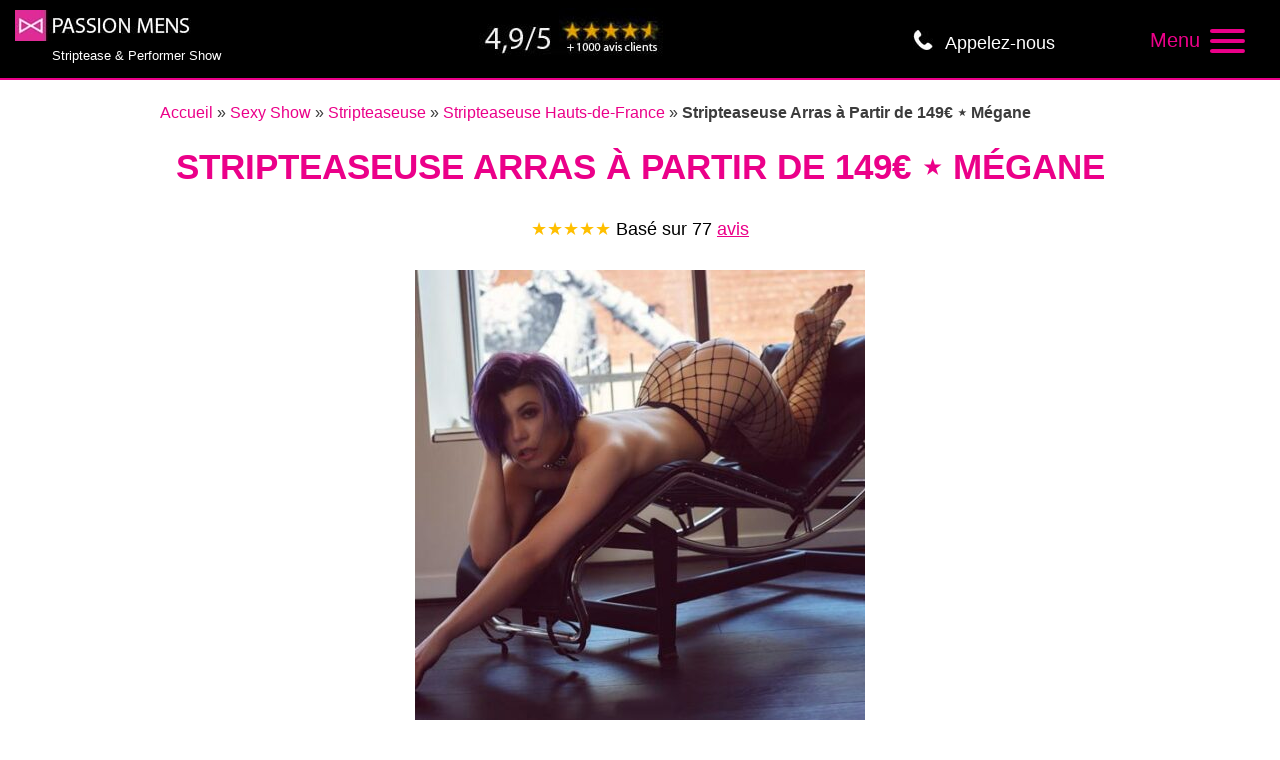

--- FILE ---
content_type: text/html; charset=UTF-8
request_url: https://www.passionmens.com/stripteaseuse-arras/
body_size: 21692
content:
<!DOCTYPE html>
<html lang="fr-FR">
<head><meta http-equiv="Content-Type" content="text/html; charset=UTF-8" /><script>if(navigator.userAgent.match(/MSIE|Internet Explorer/i)||navigator.userAgent.match(/Trident\/7\..*?rv:11/i)){var href=document.location.href;if(!href.match(/[?&]nowprocket/)){if(href.indexOf("?")==-1){if(href.indexOf("#")==-1){document.location.href=href+"?nowprocket=1"}else{document.location.href=href.replace("#","?nowprocket=1#")}}else{if(href.indexOf("#")==-1){document.location.href=href+"&nowprocket=1"}else{document.location.href=href.replace("#","&nowprocket=1#")}}}}</script><script>class RocketLazyLoadScripts{constructor(){this.v="1.2.3",this.triggerEvents=["keydown","mousedown","mousemove","touchmove","touchstart","touchend","wheel"],this.userEventHandler=this._triggerListener.bind(this),this.touchStartHandler=this._onTouchStart.bind(this),this.touchMoveHandler=this._onTouchMove.bind(this),this.touchEndHandler=this._onTouchEnd.bind(this),this.clickHandler=this._onClick.bind(this),this.interceptedClicks=[],window.addEventListener("pageshow",t=>{this.persisted=t.persisted}),window.addEventListener("DOMContentLoaded",()=>{this._preconnect3rdParties()}),this.delayedScripts={normal:[],async:[],defer:[]},this.trash=[],this.allJQueries=[]}_addUserInteractionListener(t){if(document.hidden){t._triggerListener();return}this.triggerEvents.forEach(e=>window.addEventListener(e,t.userEventHandler,{passive:!0})),window.addEventListener("touchstart",t.touchStartHandler,{passive:!0}),window.addEventListener("mousedown",t.touchStartHandler),document.addEventListener("visibilitychange",t.userEventHandler)}_removeUserInteractionListener(){this.triggerEvents.forEach(t=>window.removeEventListener(t,this.userEventHandler,{passive:!0})),document.removeEventListener("visibilitychange",this.userEventHandler)}_onTouchStart(t){"HTML"!==t.target.tagName&&(window.addEventListener("touchend",this.touchEndHandler),window.addEventListener("mouseup",this.touchEndHandler),window.addEventListener("touchmove",this.touchMoveHandler,{passive:!0}),window.addEventListener("mousemove",this.touchMoveHandler),t.target.addEventListener("click",this.clickHandler),this._renameDOMAttribute(t.target,"onclick","rocket-onclick"),this._pendingClickStarted())}_onTouchMove(t){window.removeEventListener("touchend",this.touchEndHandler),window.removeEventListener("mouseup",this.touchEndHandler),window.removeEventListener("touchmove",this.touchMoveHandler,{passive:!0}),window.removeEventListener("mousemove",this.touchMoveHandler),t.target.removeEventListener("click",this.clickHandler),this._renameDOMAttribute(t.target,"rocket-onclick","onclick"),this._pendingClickFinished()}_onTouchEnd(t){window.removeEventListener("touchend",this.touchEndHandler),window.removeEventListener("mouseup",this.touchEndHandler),window.removeEventListener("touchmove",this.touchMoveHandler,{passive:!0}),window.removeEventListener("mousemove",this.touchMoveHandler)}_onClick(t){t.target.removeEventListener("click",this.clickHandler),this._renameDOMAttribute(t.target,"rocket-onclick","onclick"),this.interceptedClicks.push(t),t.preventDefault(),t.stopPropagation(),t.stopImmediatePropagation(),this._pendingClickFinished()}_replayClicks(){window.removeEventListener("touchstart",this.touchStartHandler,{passive:!0}),window.removeEventListener("mousedown",this.touchStartHandler),this.interceptedClicks.forEach(t=>{t.target.dispatchEvent(new MouseEvent("click",{view:t.view,bubbles:!0,cancelable:!0}))})}_waitForPendingClicks(){return new Promise(t=>{this._isClickPending?this._pendingClickFinished=t:t()})}_pendingClickStarted(){this._isClickPending=!0}_pendingClickFinished(){this._isClickPending=!1}_renameDOMAttribute(t,e,r){t.hasAttribute&&t.hasAttribute(e)&&(event.target.setAttribute(r,event.target.getAttribute(e)),event.target.removeAttribute(e))}_triggerListener(){this._removeUserInteractionListener(this),"loading"===document.readyState?document.addEventListener("DOMContentLoaded",this._loadEverythingNow.bind(this)):this._loadEverythingNow()}_preconnect3rdParties(){let t=[];document.querySelectorAll("script[type=rocketlazyloadscript]").forEach(e=>{if(e.hasAttribute("src")){let r=new URL(e.src).origin;r!==location.origin&&t.push({src:r,crossOrigin:e.crossOrigin||"module"===e.getAttribute("data-rocket-type")})}}),t=[...new Map(t.map(t=>[JSON.stringify(t),t])).values()],this._batchInjectResourceHints(t,"preconnect")}async _loadEverythingNow(){this.lastBreath=Date.now(),this._delayEventListeners(this),this._delayJQueryReady(this),this._handleDocumentWrite(),this._registerAllDelayedScripts(),this._preloadAllScripts(),await this._loadScriptsFromList(this.delayedScripts.normal),await this._loadScriptsFromList(this.delayedScripts.defer),await this._loadScriptsFromList(this.delayedScripts.async);try{await this._triggerDOMContentLoaded(),await this._triggerWindowLoad()}catch(t){console.error(t)}window.dispatchEvent(new Event("rocket-allScriptsLoaded")),this._waitForPendingClicks().then(()=>{this._replayClicks()}),this._emptyTrash()}_registerAllDelayedScripts(){document.querySelectorAll("script[type=rocketlazyloadscript]").forEach(t=>{t.hasAttribute("data-rocket-src")?t.hasAttribute("async")&&!1!==t.async?this.delayedScripts.async.push(t):t.hasAttribute("defer")&&!1!==t.defer||"module"===t.getAttribute("data-rocket-type")?this.delayedScripts.defer.push(t):this.delayedScripts.normal.push(t):this.delayedScripts.normal.push(t)})}async _transformScript(t){return new Promise((await this._littleBreath(),navigator.userAgent.indexOf("Firefox/")>0||""===navigator.vendor)?e=>{let r=document.createElement("script");[...t.attributes].forEach(t=>{let e=t.nodeName;"type"!==e&&("data-rocket-type"===e&&(e="type"),"data-rocket-src"===e&&(e="src"),r.setAttribute(e,t.nodeValue))}),t.text&&(r.text=t.text),r.hasAttribute("src")?(r.addEventListener("load",e),r.addEventListener("error",e)):(r.text=t.text,e());try{t.parentNode.replaceChild(r,t)}catch(i){e()}}:async e=>{function r(){t.setAttribute("data-rocket-status","failed"),e()}try{let i=t.getAttribute("data-rocket-type"),n=t.getAttribute("data-rocket-src");t.text,i?(t.type=i,t.removeAttribute("data-rocket-type")):t.removeAttribute("type"),t.addEventListener("load",function r(){t.setAttribute("data-rocket-status","executed"),e()}),t.addEventListener("error",r),n?(t.removeAttribute("data-rocket-src"),t.src=n):t.src="data:text/javascript;base64,"+window.btoa(unescape(encodeURIComponent(t.text)))}catch(s){r()}})}async _loadScriptsFromList(t){let e=t.shift();return e&&e.isConnected?(await this._transformScript(e),this._loadScriptsFromList(t)):Promise.resolve()}_preloadAllScripts(){this._batchInjectResourceHints([...this.delayedScripts.normal,...this.delayedScripts.defer,...this.delayedScripts.async],"preload")}_batchInjectResourceHints(t,e){var r=document.createDocumentFragment();t.forEach(t=>{let i=t.getAttribute&&t.getAttribute("data-rocket-src")||t.src;if(i){let n=document.createElement("link");n.href=i,n.rel=e,"preconnect"!==e&&(n.as="script"),t.getAttribute&&"module"===t.getAttribute("data-rocket-type")&&(n.crossOrigin=!0),t.crossOrigin&&(n.crossOrigin=t.crossOrigin),t.integrity&&(n.integrity=t.integrity),r.appendChild(n),this.trash.push(n)}}),document.head.appendChild(r)}_delayEventListeners(t){let e={};function r(t,r){!function t(r){!e[r]&&(e[r]={originalFunctions:{add:r.addEventListener,remove:r.removeEventListener},eventsToRewrite:[]},r.addEventListener=function(){arguments[0]=i(arguments[0]),e[r].originalFunctions.add.apply(r,arguments)},r.removeEventListener=function(){arguments[0]=i(arguments[0]),e[r].originalFunctions.remove.apply(r,arguments)});function i(t){return e[r].eventsToRewrite.indexOf(t)>=0?"rocket-"+t:t}}(t),e[t].eventsToRewrite.push(r)}function i(t,e){let r=t[e];Object.defineProperty(t,e,{get:()=>r||function(){},set(i){t["rocket"+e]=r=i}})}r(document,"DOMContentLoaded"),r(window,"DOMContentLoaded"),r(window,"load"),r(window,"pageshow"),r(document,"readystatechange"),i(document,"onreadystatechange"),i(window,"onload"),i(window,"onpageshow")}_delayJQueryReady(t){let e;function r(r){if(r&&r.fn&&!t.allJQueries.includes(r)){r.fn.ready=r.fn.init.prototype.ready=function(e){return t.domReadyFired?e.bind(document)(r):document.addEventListener("rocket-DOMContentLoaded",()=>e.bind(document)(r)),r([])};let i=r.fn.on;r.fn.on=r.fn.init.prototype.on=function(){if(this[0]===window){function t(t){return t.split(" ").map(t=>"load"===t||0===t.indexOf("load.")?"rocket-jquery-load":t).join(" ")}"string"==typeof arguments[0]||arguments[0]instanceof String?arguments[0]=t(arguments[0]):"object"==typeof arguments[0]&&Object.keys(arguments[0]).forEach(e=>{let r=arguments[0][e];delete arguments[0][e],arguments[0][t(e)]=r})}return i.apply(this,arguments),this},t.allJQueries.push(r)}e=r}r(window.jQuery),Object.defineProperty(window,"jQuery",{get:()=>e,set(t){r(t)}})}async _triggerDOMContentLoaded(){this.domReadyFired=!0,await this._littleBreath(),document.dispatchEvent(new Event("rocket-DOMContentLoaded")),await this._littleBreath(),window.dispatchEvent(new Event("rocket-DOMContentLoaded")),await this._littleBreath(),document.dispatchEvent(new Event("rocket-readystatechange")),await this._littleBreath(),document.rocketonreadystatechange&&document.rocketonreadystatechange()}async _triggerWindowLoad(){await this._littleBreath(),window.dispatchEvent(new Event("rocket-load")),await this._littleBreath(),window.rocketonload&&window.rocketonload(),await this._littleBreath(),this.allJQueries.forEach(t=>t(window).trigger("rocket-jquery-load")),await this._littleBreath();let t=new Event("rocket-pageshow");t.persisted=this.persisted,window.dispatchEvent(t),await this._littleBreath(),window.rocketonpageshow&&window.rocketonpageshow({persisted:this.persisted})}_handleDocumentWrite(){let t=new Map;document.write=document.writeln=function(e){let r=document.currentScript;r||console.error("WPRocket unable to document.write this: "+e);let i=document.createRange(),n=r.parentElement,s=t.get(r);void 0===s&&(s=r.nextSibling,t.set(r,s));let a=document.createDocumentFragment();i.setStart(a,0),a.appendChild(i.createContextualFragment(e)),n.insertBefore(a,s)}}async _littleBreath(){Date.now()-this.lastBreath>45&&(await this._requestAnimFrame(),this.lastBreath=Date.now())}async _requestAnimFrame(){return document.hidden?new Promise(t=>setTimeout(t)):new Promise(t=>requestAnimationFrame(t))}_emptyTrash(){this.trash.forEach(t=>t.remove())}static run(){let t=new RocketLazyLoadScripts;t._addUserInteractionListener(t)}}RocketLazyLoadScripts.run();</script>

<meta name="viewport" content="width=device-width, initial-scale=1, maximum-scale=1">
<link rel="apple-touch-icon" sizes="180x180" href="/apple-touch-icon.png">
<link rel="icon" type="image/png" sizes="32x32" href="/favicon-32x32.png">
<link rel="icon" type="image/png" sizes="16x16" href="/favicon-16x16.png">
<link rel="manifest" href="/manifest.json">
<link rel="mask-icon" href="/safari-pinned-tab.svg" color="#eb0089">
<meta name="msapplication-TileColor" content="#eb0089">
<meta name="msapplication-config" content="https://www.passionmens.com/ico/browserconfig.xml">
<meta name="theme-color" content="#eb0089">
<meta name='robots' content='index, follow, max-image-preview:large, max-snippet:-1, max-video-preview:-1' />

	<!-- This site is optimized with the Yoast SEO plugin v18.0 - https://yoast.com/wordpress/plugins/seo/ -->
	<title>Stripteaseuse Arras à Partir de 149€ ⋆ Mégane | Passion Mens</title><style id="wpr-usedcss">.sc_fs_card__animate summary{display:block;cursor:pointer;position:relative;padding:1em 1em 1em 2em}.sc_fs_card__animate summary:before{content:"";position:absolute;top:1.5em;left:1em;transform:rotate(0);transform-origin:0.2rem 50%;transition:.25s transform ease;border:.4rem solid transparent;border-left-color:inherit}.sc_fs_card__animate[open]>summary:before{transform:rotate(90deg)}.sc_fs_card__animate{padding:0}.sc_fs_card__animate .sc_fs_faq__content{padding:0 1em 1em}.sc_fs_card__animate .sc_fs_faq__content>:first-child{margin-top:0}body{--wp--preset--color--black:#000000;--wp--preset--color--cyan-bluish-gray:#abb8c3;--wp--preset--color--white:#ffffff;--wp--preset--color--pale-pink:#f78da7;--wp--preset--color--vivid-red:#cf2e2e;--wp--preset--color--luminous-vivid-orange:#ff6900;--wp--preset--color--luminous-vivid-amber:#fcb900;--wp--preset--color--light-green-cyan:#7bdcb5;--wp--preset--color--vivid-green-cyan:#00d084;--wp--preset--color--pale-cyan-blue:#8ed1fc;--wp--preset--color--vivid-cyan-blue:#0693e3;--wp--preset--color--vivid-purple:#9b51e0;--wp--preset--gradient--vivid-cyan-blue-to-vivid-purple:linear-gradient(135deg,rgba(6, 147, 227, 1) 0%,rgb(155, 81, 224) 100%);--wp--preset--gradient--light-green-cyan-to-vivid-green-cyan:linear-gradient(135deg,rgb(122, 220, 180) 0%,rgb(0, 208, 130) 100%);--wp--preset--gradient--luminous-vivid-amber-to-luminous-vivid-orange:linear-gradient(135deg,rgba(252, 185, 0, 1) 0%,rgba(255, 105, 0, 1) 100%);--wp--preset--gradient--luminous-vivid-orange-to-vivid-red:linear-gradient(135deg,rgba(255, 105, 0, 1) 0%,rgb(207, 46, 46) 100%);--wp--preset--gradient--very-light-gray-to-cyan-bluish-gray:linear-gradient(135deg,rgb(238, 238, 238) 0%,rgb(169, 184, 195) 100%);--wp--preset--gradient--cool-to-warm-spectrum:linear-gradient(135deg,rgb(74, 234, 220) 0%,rgb(151, 120, 209) 20%,rgb(207, 42, 186) 40%,rgb(238, 44, 130) 60%,rgb(251, 105, 98) 80%,rgb(254, 248, 76) 100%);--wp--preset--gradient--blush-light-purple:linear-gradient(135deg,rgb(255, 206, 236) 0%,rgb(152, 150, 240) 100%);--wp--preset--gradient--blush-bordeaux:linear-gradient(135deg,rgb(254, 205, 165) 0%,rgb(254, 45, 45) 50%,rgb(107, 0, 62) 100%);--wp--preset--gradient--luminous-dusk:linear-gradient(135deg,rgb(255, 203, 112) 0%,rgb(199, 81, 192) 50%,rgb(65, 88, 208) 100%);--wp--preset--gradient--pale-ocean:linear-gradient(135deg,rgb(255, 245, 203) 0%,rgb(182, 227, 212) 50%,rgb(51, 167, 181) 100%);--wp--preset--gradient--electric-grass:linear-gradient(135deg,rgb(202, 248, 128) 0%,rgb(113, 206, 126) 100%);--wp--preset--gradient--midnight:linear-gradient(135deg,rgb(2, 3, 129) 0%,rgb(40, 116, 252) 100%);--wp--preset--duotone--dark-grayscale:url('#wp-duotone-dark-grayscale');--wp--preset--duotone--grayscale:url('#wp-duotone-grayscale');--wp--preset--duotone--purple-yellow:url('#wp-duotone-purple-yellow');--wp--preset--duotone--blue-red:url('#wp-duotone-blue-red');--wp--preset--duotone--midnight:url('#wp-duotone-midnight');--wp--preset--duotone--magenta-yellow:url('#wp-duotone-magenta-yellow');--wp--preset--duotone--purple-green:url('#wp-duotone-purple-green');--wp--preset--duotone--blue-orange:url('#wp-duotone-blue-orange');--wp--preset--font-size--small:13px;--wp--preset--font-size--medium:20px;--wp--preset--font-size--large:36px;--wp--preset--font-size--x-large:42px;--wp--preset--spacing--20:0.44rem;--wp--preset--spacing--30:0.67rem;--wp--preset--spacing--40:1rem;--wp--preset--spacing--50:1.5rem;--wp--preset--spacing--60:2.25rem;--wp--preset--spacing--70:3.38rem;--wp--preset--spacing--80:5.06rem;--wp--preset--shadow--natural:6px 6px 9px rgba(0, 0, 0, .2);--wp--preset--shadow--deep:12px 12px 50px rgba(0, 0, 0, .4);--wp--preset--shadow--sharp:6px 6px 0px rgba(0, 0, 0, .2);--wp--preset--shadow--outlined:6px 6px 0px -3px rgba(255, 255, 255, 1),6px 6px rgba(0, 0, 0, 1);--wp--preset--shadow--crisp:6px 6px 0px rgba(0, 0, 0, 1)}:where(.is-layout-flex){gap:.5em}:where(.wp-block-columns.is-layout-flex){gap:2em}.featherlight{background:0 0;bottom:0;cursor:-webkit-zoom-out;cursor:-moz-zoom-out;cursor:zoom-out;display:none;font-family:"Helvetica Neue",Helvetica,Arial,sans-serif;left:0;position:fixed;right:0;text-align:center;top:0;white-space:nowrap;z-index:2147483647}.featherlight *{-webkit-box-sizing:border-box;-moz-box-sizing:border-box;box-sizing:border-box}.featherlight:last-of-type{background:rgba(0,0,0,.9)}.featherlight::before{content:"";display:inline-block;height:100%;margin-right:-.25em;vertical-align:middle}.featherlight .featherlight-content{-webkit-animation:.5s fadein;animation:.5s fadein;background:#000;border:0;cursor:auto;display:inline-block;max-height:80%;max-width:90%;min-width:inherit;overflow:visible;padding:0;position:relative;text-align:left;vertical-align:middle;white-space:normal}@media screen and (min-width:980px){.featherlight .featherlight-content{max-height:90%}}.featherlight .featherlight-content .caption{color:#fff;font-size:16px;font-weight:lighter;line-height:1.25;max-width:100%;overflow:hidden;position:absolute;text-align:left;text-overflow:ellipsis;white-space:nowrap}.featherlight .featherlight-content .caption:focus,.featherlight .featherlight-content .caption:hover{overflow:visible;white-space:normal}.featherlight .featherlight-content a{color:#fff;text-decoration:underline}.featherlight .featherlight-content a:focus,.featherlight .featherlight-content a:hover{text-decoration:none}.featherlight button{-webkit-appearance:button;font-family:sans-serif;font-size:100%;line-height:1.15;margin:0;overflow:visible;text-transform:none}.featherlight button::-moz-focus-inner{border-style:none;padding:0}.featherlight iframe{border:0}[data-featherlight] img{cursor:-webkit-zoom-in;cursor:-moz-zoom-in;cursor:zoom-in}@-webkit-keyframes fadein{from{opacity:0}to{opacity:1}}@keyframes fadein{from{opacity:0}to{opacity:1}}html{-webkit-text-size-adjust:100%;-ms-text-size-adjust:100%}body{-webkit-overflow-scrolling:touch}body,html{font-size:16px;font-weight:300;font-family:sans-serif;margin:0;width:100%;height:100%;min-height:100vh;overflow-x:hidden;background:#fff}*,:after,:before{box-sizing:border-box}strong{font-weight:800}li{line-height:1.5}#page{width:100%}#navbar{position:fixed;z-index:500;top:0;width:100%;height:80px;background-color:#000;color:#fff;font-weight:400;border-bottom:2px solid #eb0089}.logo{position:absolute;top:10px;left:15px;width:181px;height:31px;background:#000}.logo-p{position:absolute;top:35px;left:52px;font-size:13px;font-weight:100}.avis-ico{position:absolute;top:8px;right:48%}.nav-phone-ico{position:absolute;top:30px;right:347px;width:20px;height:20px}.nav-phone{position:absolute;top:33px;right:225px;font-size:18px}.nav-phone a{color:#fff;text-decoration:none}.nav-p{position:absolute;top:9px;right:80px;color:#eb0089;font-size:20px}.modal{visibility:hidden;opacity:0;position:absolute;top:0;right:0;bottom:0;left:0;display:flex;align-items:center;justify-content:center;background:rgba(77,77,77,.7);transition:all .4s}.modal:target{visibility:visible;opacity:1}.modal_content{border-radius:4px;position:fixed;top:11%;left:25%;width:50%;background:#262626;padding:1.5em 2em;text-align:center}.modal_link a{text-decoration:none;font-size:1.5em;line-height:2em}.modal_close{position:absolute;top:10px;right:10px;color:grey;text-decoration:none;font-size:3em}#bodymenu{margin:0;font-family:arial;animation:1s infinite bugfix;-webkit-animation:1s infinite bugfix}@keyframes bugfix{from{padding:0}to{padding:0}}@-webkit-keyframes bugfix{from{padding:0}to{padding:0}}#overlay-button{position:absolute;right:1.5em;top:.8em;padding:26px 11px 26px 70px;z-index:5;cursor:pointer;user-select:none}#overlay-button span{height:4px;width:35px;border-radius:2px;background-color:#eb0089;position:relative;display:block;transition:all .2s ease-in-out}#overlay-button span:before{top:-10px;visibility:visible}#overlay-button span:after{top:10px}#overlay-button span:after,#overlay-button span:before{height:4px;width:35px;border-radius:2px;background-color:#eb0089;position:absolute;content:"";transition:all .2s ease-in-out}#overlay-button:hover span,#overlay-button:hover span:after,#overlay-button:hover span:before{background:#eb0089}input[type=checkbox]{display:none}input[type=checkbox]:checked~#overlay{visibility:visible}input[type=checkbox]:checked~#overlay-button span,input[type=checkbox]:checked~#overlay-button:hover span{background:0 0}input[type=checkbox]:checked~#overlay-button span:before{transform:rotate(45deg) translate(7px,7px);opacity:1}input[type=checkbox]:checked~#overlay-button span:after{transform:rotate(-45deg) translate(7px,-7px)}#overlay{height:100vh;width:100vw;background:#262626;z-index:2;visibility:hidden;position:fixed;top:0;overflow:scroll}#overlay ul{height:100vh;display:flex;justify-content:center;align-items:center;flex-direction:column;text-align:center;padding-left:0;list-style-type:none}#overlay ul li{padding:1em}#overlay ul li a{color:#fff;text-decoration:none;font-size:1.5em}#overlay ul li a:hover{color:#eb0089}#content{width:100%}.col-header{width:95%;max-width:960px;margin:100px auto 50px}.post-title,.title-h1 h1{text-transform:uppercase;font-size:2.2em;font-weight:700;color:#eb0089;margin:0 0 30px;line-height:120%;text-align:center;-ms-word-break:break-word;word-break:break-word}.entry-content{width:95%;max-width:960px;margin:50px auto}.entry-content li,.entry-content p{font-family:-apple-system,system-ui,BlinkMacSystemFont,"Segoe UI",Roboto,"Helvetica Neue",Arial,sans-serif}#breadcrumbs a,#breadcrumbs a:hover,.product-breadcrumbs a,.product-breadcrumbs a:hover{text-decoration:none!important}.product-breadcrumbs{margin-bottom:20px}.product-breadcrumbs a{line-height:26px}.entry-content strong,.site-content a,.site-content a:hover{color:#eb0089}.site-content p{font-family:sans-serif;font-size:16px;font-weight:300;margin:20px 0;line-height:1.5;text-align:justify;color:#3c3c3c}.entry-figure{margin:0}img.attachment-medium-header,picture.attachment-medium-header{display:block;max-width:300px;margin:auto;padding:0}img.size-full,img.wp-post-image{height:auto;max-width:100%}.entry-content img.size-full{height:auto;width:100%}.content-metadata{margin-top:70px}.centrage{text-align:center}.centrage-marg span{line-height:1.8}.col-rating{margin-bottom:30px!important}.rating{font-size:18px!important}.bouton-header a{width:210px;font-size:1.1em;font-weight:500;display:block;border:3px solid #eb0089;border-radius:30px;margin:auto;line-height:30px;text-align:center;vertical-align:middle;color:#fff;background-color:#eb0089;text-decoration:none}.bouton-header a:hover{color:#fff}.infos{margin:35px 0}.col-reseaux{width:285px;margin:50px auto 80px!important}.logo-facebook,.logo-instagram{width:100px;margin:0 20px}.col-pink{width:100%;background-color:#eb0089}.footer-title{font-size:2em!important;font-weight:700!important;line-height:2.5;text-align:center;-ms-word-break:break-word;word-break:break-word}.bouton{padding-bottom:45px}.bouton a{width:390px;font-size:1.7em;font-weight:300;display:block;border:3px solid #fff;border-radius:5px;margin:auto;line-height:70px;text-align:center;vertical-align:middle;color:#fff;text-decoration:none}.bouton a:hover{background-color:#fff}.bouton-avis a{width:390px;font-size:1.7em;font-weight:300;display:block;border:3px solid #ffaf00;border-radius:5px;margin:50px auto;line-height:70px;text-align:center;vertical-align:middle;color:#ffaf00;text-decoration:none}.bouton-avis a:hover{background-color:#ffaf00;color:#fff}.rr_review_text,.rr_title{font-style:italic;font-weight:300!important;color:#4c4b4c!important;padding:15px}.stars{color:#ffaf00}.stars{color:#ffbf00!important}.submit{font-size:15px;padding:20px}.submit:hover{cursor:pointer}.entry-footer{width:100%}.footer-title{background-color:#eb0089;color:#fff!important}.footer-title{padding-top:10px}.testimonial_group{overflow:hidden;clear:both}.testimonial_group .testimonial{-moz-box-sizing:border-box;box-sizing:border-box;float:left;width:33.333%;padding:8px 20px}@media only screen and (max-width:767px){.testimonial_group .testimonial{width:100%;min-width:0}}.testimonial_group .testimonial .rr_title{margin:5px}.testimonial_group .testimonial .rr_review_text{position:relative}.testimonial_group .testimonial .rr_review_text .drop_cap{position:absolute;font-size:100px;top:-15px;left:-20px;line-height:100px;zoom:1;opacity:.25}.testimonial_group .testimonial .rr_review_name{text-align:right;padding-right:10%;font-style:italic;font-size:.8em}.related-m{padding-bottom:15px;margin:0!important}.related-col{background:#000;padding-top:27px;overflow:hidden}.related-col-w{width:100%;max-width:1190px;margin:auto}.relatedposts{width:100%;margin:auto}.relatedthumb{width:33.33%;float:left}.relatedthumb img{width:100%;max-width:300px;margin:30px auto}.relatedthumb a{width:100%;max-width:300px;font-family:helvetica;font-size:18px;text-decoration:none;color:#fff;display:block;margin:0 auto 50px;text-align:center;line-height:1.5em}.relatedthumb a:hover{color:#fff}.zoom{overflow:hidden;z-index:1;display:block;width:300px;height:300px;margin:auto}.imgzoom{transition:.3s}.imgzoom:hover{transform:scale(1.1)}.clear{clear:both}#site-footer{background-color:#000;width:100%;padding:27px 0 5px}.col-25 h3,.site-footer a,.site-footer p{color:#fff;text-decoration:none}.site-footer a:hover{color:#eb0089}.col-25{width:25%;float:left;padding:25px}.col-25 img{margin:15px 30px}.footer-corporate a,.footer-corporate p{text-align:center}.bullet ul,.site-footer ul{margin:.75em 0;padding:0 1em;list-style:none}.bullet li:before,.site-footer li:before{content:"";border-width:.35em 0 .35em .45em;border-style:solid;display:inline-block;height:0;width:0;margin:1.1em .5em 0}.bullet li:before{border-color:transparent #111}.site-footer li:before{border-color:transparent #fff}.site-content h2,.site-content h3{font-family:Montserrat,'Helvetica Neue',Helvetica,sans-serif;text-transform:uppercase}.site-content h2,.site-content h3{margin:50px 0 35px}.site-content h1{font-size:2.2em;font-weight:700}.site-content h2{font-size:1.7em;font-weight:700;color:#eb0089}.site-content h3{font-size:1.45em;font-weight:700;color:#eb0089}img.aligncenter,picture.aligncenter{display:block;margin:auto;text-align:center}img.size-medium{margin-bottom:35px}@media screen and (max-width:1024px){#overlay ul{height:85vh}#overlay ul li{padding:.8em}#overlay ul li a{font-size:1.4em}}@media screen and (max-width:880px){#navbar{height:95px}.logo{top:5px;left:5px}.logo-p{top:30px;left:5px}.nav-phone-ico{top:65px;left:8px}.nav-phone{top:69px;left:38px;width:180px!important}.avis-ico{top:8px;right:28%}.nav-p{display:none}.modal_content{top:14%;left:5%;width:90%}.col-header{margin:110px auto 50px}.col-25,.relatedthumb{width:50%}}@media screen and (max-width:640px){.avis-ico{top:52px;right:2px;width:90px}.avis-ico img{width:100%;height:40px}#overlay-button{right:.2em;top:0;padding:26px 11px}#overlay ul{height:75vh}#overlay ul li{padding:.5em}#overlay ul li a{font-size:1.2em}.footer-title{font-size:1.5em!important;font-weight:500!important;color:#fff!important;line-height:1.5!important}.bouton a,.bouton-avis a{font-size:1.2em;font-weight:200;display:block;width:260px}.relatedthumb{width:100%;float:none}.col-25{width:90%;float:none;margin:auto}}.cookieConsentContainer{z-index:999;width:100%;box-sizing:border-box;padding:10px;background:#f1efef;overflow:hidden;position:fixed;bottom:0;left:0;right:30px;display:none}.cookieConsentContainer .cookieDesc p{margin:0;padding:0;text-align:center;color:#292829;font-size:14px;line-height:20px;display:block;margin-top:10px}.cookieConsentContainer .cookieButton a{float:right;color:#fff;font-size:15px;font-weight:700;margin-top:10px;background:#eb0089;box-sizing:border-box;padding:15px 24px;text-align:center;transition:background .3s}.cookieConsentContainer .cookieButton a:hover{cursor:pointer;background:#d7007d}</style>
	<meta name="description" content="Réservez votre Stripteaseuse à Arras. Mégane, pour un Striptease Chic et Sexy à Domicile ! EVG - Anniversaire - Pot de Départ - Devis Gratuit" />
	<link rel="canonical" href="https://www.passionmens.com/stripteaseuse-arras/" />
	<meta property="og:locale" content="fr_FR" />
	<meta property="og:type" content="article" />
	<meta property="og:title" content="Stripteaseuse Arras Mégane" />
	<meta property="og:description" content="Stripteaseuse Arras Mégane s&#039;effeuille pour le plaisir des hommes. Un show torride !" />
	<meta property="og:url" content="https://www.passionmens.com/stripteaseuse-arras/" />
	<meta property="og:site_name" content="Passion Mens" />
	<meta property="article:publisher" content="https://fr-fr.facebook.com/PassionMens/" />
	<meta property="article:published_time" content="2018-12-21T11:19:11+00:00" />
	<meta property="article:modified_time" content="2022-12-21T19:08:44+00:00" />
	<meta name="twitter:card" content="summary_large_image" />
	<meta name="twitter:image" content="https://www.passionmens.com/wp-content/uploads/2019/05/stripteaseuse-arras.jpg" />
	<meta name="twitter:creator" content="@passionmens" />
	<meta name="twitter:site" content="@passionmens" />
	<meta name="twitter:label1" content="Écrit par" />
	<meta name="twitter:data1" content="Bryan PassionMens" />
	<meta name="twitter:label2" content="Durée de lecture estimée" />
	<meta name="twitter:data2" content="6 minutes" />
	<script type="application/ld+json" class="yoast-schema-graph">{"@context":"https://schema.org","@graph":[{"@type":"Organization","@id":"https://www.passionmens.com/#organization","name":"Passion Mens","url":"https://www.passionmens.com/","sameAs":["https://fr-fr.facebook.com/PassionMens/","https://www.instagram.com/chippendales_passionmens/","https://www.youtube.com/channel/UCqBxNerpYqNce7CJ_3KhgkA","https://www.pinterest.fr/passionspectacles/","https://twitter.com/passionmens"],"logo":{"@type":"ImageObject","@id":"https://www.passionmens.com/#logo","inLanguage":"fr-FR","url":"https://www.passionmens.com/wp-content/uploads/2017/12/striptease-chippendales-passion-mens.jpg","contentUrl":"https://www.passionmens.com/wp-content/uploads/2017/12/striptease-chippendales-passion-mens.jpg","width":160,"height":90,"caption":"Passion Mens"},"image":{"@id":"https://www.passionmens.com/#logo"}},{"@type":"WebSite","@id":"https://www.passionmens.com/#website","url":"https://www.passionmens.com/","name":"Passion Mens","description":"","publisher":{"@id":"https://www.passionmens.com/#organization"},"potentialAction":[{"@type":"SearchAction","target":{"@type":"EntryPoint","urlTemplate":"https://www.passionmens.com/?s={search_term_string}"},"query-input":"required name=search_term_string"}],"inLanguage":"fr-FR"},{"@type":"ImageObject","@id":"https://www.passionmens.com/stripteaseuse-arras/#primaryimage","inLanguage":"fr-FR","url":"","contentUrl":""},{"@type":"WebPage","@id":"https://www.passionmens.com/stripteaseuse-arras/#webpage","url":"https://www.passionmens.com/stripteaseuse-arras/","name":"Stripteaseuse Arras à Partir de 149€ ⋆ Mégane | Passion Mens","isPartOf":{"@id":"https://www.passionmens.com/#website"},"primaryImageOfPage":{"@id":"https://www.passionmens.com/stripteaseuse-arras/#primaryimage"},"datePublished":"2018-12-21T11:19:11+00:00","dateModified":"2022-12-21T19:08:44+00:00","description":"Réservez votre Stripteaseuse à Arras. Mégane, pour un Striptease Chic et Sexy à Domicile ! EVG - Anniversaire - Pot de Départ - Devis Gratuit","breadcrumb":{"@id":"https://www.passionmens.com/stripteaseuse-arras/#breadcrumb"},"inLanguage":"fr-FR","potentialAction":[{"@type":"ReadAction","target":["https://www.passionmens.com/stripteaseuse-arras/"]}]},{"@type":"BreadcrumbList","@id":"https://www.passionmens.com/stripteaseuse-arras/#breadcrumb","itemListElement":[{"@type":"ListItem","position":1,"name":"Accueil","item":"https://www.passionmens.com/"},{"@type":"ListItem","position":2,"name":"Sexy Show","item":"https://www.passionmens.com/sexy-show/"},{"@type":"ListItem","position":3,"name":"Stripteaseuse","item":"https://www.passionmens.com/stripteaseuse/"},{"@type":"ListItem","position":4,"name":"Stripteaseuse Hauts-de-France","item":"https://www.passionmens.com/stripteaseuse-hauts-de-france/"},{"@type":"ListItem","position":5,"name":"Stripteaseuse Arras à Partir de 149€ ⋆ Mégane"}]},{"@type":"Article","@id":"https://www.passionmens.com/stripteaseuse-arras/#article","isPartOf":{"@id":"https://www.passionmens.com/stripteaseuse-arras/#webpage"},"author":{"@id":"https://www.passionmens.com/#/schema/person/724f928964f9d47e6114deeff98154c3"},"headline":"Stripteaseuse Arras à Partir de 149€ ⋆ Mégane","datePublished":"2018-12-21T11:19:11+00:00","dateModified":"2022-12-21T19:08:44+00:00","mainEntityOfPage":{"@id":"https://www.passionmens.com/stripteaseuse-arras/#webpage"},"wordCount":960,"commentCount":0,"publisher":{"@id":"https://www.passionmens.com/#organization"},"image":{"@id":"https://www.passionmens.com/stripteaseuse-arras/#primaryimage"},"thumbnailUrl":"https://www.passionmens.com/wp-content/uploads/2019/05/stripteaseuse-arras.jpg","keywords":["Gogo danseuse Pas-de-Calais","Stripteaseuse Nord-Pas-de-Calais","Stripteaseuse Pas-de-Calais","Stripteaseuse Somme"],"articleSection":["Stripteaseuse en Belgique","Stripteaseuse Hauts-de-France"],"inLanguage":"fr-FR","potentialAction":[{"@type":"CommentAction","name":"Comment","target":["https://www.passionmens.com/stripteaseuse-arras/#respond"]}]},{"@type":"Person","@id":"https://www.passionmens.com/#/schema/person/724f928964f9d47e6114deeff98154c3","name":"Bryan PassionMens","description":"Bryan, responsable de la troupe des Chippendales, stripteaseurs et stripteaseuses Passion Mens &amp; Girls.","sameAs":["https://www.passionmens.com/"]}]}</script>
	<!-- / Yoast SEO plugin. -->




<style id='global-styles-inline-css'></style>


<style id='rocket-lazyload-inline-css'>
.rll-youtube-player{position:relative;padding-bottom:56.23%;height:0;overflow:hidden;max-width:100%;}.rll-youtube-player:focus-within{outline: 2px solid currentColor;outline-offset: 5px;}.rll-youtube-player iframe{position:absolute;top:0;left:0;width:100%;height:100%;z-index:100;background:0 0}.rll-youtube-player img{bottom:0;display:block;left:0;margin:auto;max-width:100%;width:100%;position:absolute;right:0;top:0;border:none;height:auto;-webkit-transition:.4s all;-moz-transition:.4s all;transition:.4s all}.rll-youtube-player img:hover{-webkit-filter:brightness(75%)}.rll-youtube-player .play{height:100%;width:100%;left:0;top:0;position:absolute;background:url(https://www.passionmens.com/wp-content/plugins/wp-rocket/assets/img/youtube.png) no-repeat center;background-color: transparent !important;cursor:pointer;border:none;}
</style>
<script type="rocketlazyloadscript" data-rocket-src='//www.passionmens.com/wp-includes/js/jquery/jquery.min.js?ver=3.6.4' id='jquery-core-js' defer></script>
<script type="rocketlazyloadscript">function perfmatters_check_cart_fragments(){if(null!==document.getElementById("perfmatters-cart-fragments"))return!1;if(document.cookie.match("(^|;) ?woocommerce_cart_hash=([^;]*)(;|$)")){var e=document.createElement("script");e.id="perfmatters-cart-fragments",e.src="https://www.passionmens.com/wp-content/plugins/woocommerce/assets/js/frontend/cart-fragments.min.js",e.async=!0,document.head.appendChild(e)}}perfmatters_check_cart_fragments(),document.addEventListener("click",function(){setTimeout(perfmatters_check_cart_fragments,1e3)});</script><noscript><style id="rocket-lazyload-nojs-css">.rll-youtube-player, [data-lazy-src]{display:none !important;}</style></noscript>

<link rel="alternate" href="//www.passionmens.com" hreflang="fr" />
</head>
	
<body class="post-template post-template-single-stripteaseuse post-template-single-stripteaseuse-php single single-post postid-37929 single-format-standard theme-nude wp-featherlight-captions"><div id="page">

	<header>
		<div id="navbar">

			<div class="logo">
<a href="https://www.passionmens.com/"><img class="alignnone size-full wp-image-39883" src="data:image/svg+xml,%3Csvg%20xmlns='http://www.w3.org/2000/svg'%20viewBox='0%200%20181%2031'%3E%3C/svg%3E" alt="Striptease Passion Mens" width="181" height="31" data-lazy-src="//www.passionmens.com/wp-content/uploads/2019/09/striptease-passion-mens.jpg" /><noscript><img class="alignnone size-full wp-image-39883" src="//www.passionmens.com/wp-content/uploads/2019/09/striptease-passion-mens.jpg" alt="Striptease Passion Mens" width="181" height="31" /></noscript></a>
</div>
			<div class="logo-p">
			<p>Striptease & Performer Show</p> 
			</div>
			
			<div class="avis-ico">
<a href="https://www.passionmens.com/avis/"><img src="data:image/svg+xml,%3Csvg%20xmlns='http://www.w3.org/2000/svg'%20viewBox='0%200%20187%2060'%3E%3C/svg%3E" alt="Avis" width="187" height="60" class="alignnone size-full wp-image-46792" data-lazy-src="//www.passionmens.com/wp-content/uploads/2020/08/avis.jpg" /><noscript><img src="//www.passionmens.com/wp-content/uploads/2020/08/avis.jpg" alt="Avis" width="187" height="60" class="alignnone size-full wp-image-46792" /></noscript></a>
			</div>
			
			<div class="nav-phone-ico">
			<img src="data:image/svg+xml,%3Csvg%20xmlns='http://www.w3.org/2000/svg'%20viewBox='0%200%2020%2020'%3E%3C/svg%3E" alt="Téléphone" width="20" height="20" class="alignnone size-full wp-image-39884" data-lazy-src="//www.passionmens.com/wp-content/uploads/2019/09/telephone.jpg" /><noscript><img src="//www.passionmens.com/wp-content/uploads/2019/09/telephone.jpg" alt="Téléphone" width="20" height="20" class="alignnone size-full wp-image-39884" /></noscript>
			</div>
			
			<div class="nav-phone">
			<a href="#appel">Appelez-nous</a>

<div id="appel" class="modal">
  <div class="modal_content">
    <div class="modal_link">
		
		<a href="tel:+33699358269"><img class="alignnone wp-image-40539" src="data:image/svg+xml,%3Csvg%20xmlns='http://www.w3.org/2000/svg'%20viewBox='0%200%2031%2020'%3E%3C/svg%3E" alt="FR" width="31" height="20" data-lazy-src="//www.passionmens.com/wp-content/uploads/2019/10/fr.jpg" /><noscript><img class="alignnone wp-image-40539" src="//www.passionmens.com/wp-content/uploads/2019/10/fr.jpg" alt="FR" width="31" height="20" /></noscript> 06 99 35 82 69</a>
    
			
			</div>
	  
	  <div class="modal_link">
			
						<a href="tel:+3223196507"><img class="alignnone wp-image-40537" src="data:image/svg+xml,%3Csvg%20xmlns='http://www.w3.org/2000/svg'%20viewBox='0%200%2031%2020'%3E%3C/svg%3E" alt="BE" width="31" height="20" data-lazy-src="//www.passionmens.com/wp-content/uploads/2019/10/be.jpg" /><noscript><img class="alignnone wp-image-40537" src="//www.passionmens.com/wp-content/uploads/2019/10/be.jpg" alt="BE" width="31" height="20" /></noscript> 02 319 65 07</a>
						
						</div>
	  
	  <div class="modal_link">
			
						<a href="tel:+41225192875"><img class="alignnone wp-image-40538" src="data:image/svg+xml,%3Csvg%20xmlns='http://www.w3.org/2000/svg'%20viewBox='0%200%2031%2020'%3E%3C/svg%3E" alt="CH" width="31" height="20" data-lazy-src="//www.passionmens.com/wp-content/uploads/2019/10/ch.jpg" /><noscript><img class="alignnone wp-image-40538" src="//www.passionmens.com/wp-content/uploads/2019/10/ch.jpg" alt="CH" width="31" height="20" /></noscript> 022 519 28 75</a>
						
						</div>
	  
    <a href="#" class="modal_close">&times;</a>
			</div>
	</div>
				</div>
			
<div id="bodymenu">		
<div class="nav-p"><p>Menu</p></div>
<input type="checkbox" id="overlay-input" />
<label for="overlay-input" id="overlay-button"><span></span></label>
  <div id="overlay">
    		<div class="menu-menu-1-container"><ul id="menu-menu-1" class="menu"><li id="menu-item-3614" class="menu-item menu-item-type-post_type menu-item-object-page menu-item-home menu-item-3614"><a href="https://www.passionmens.com/">Accueil</a></li>
<li id="menu-item-40024" class="menu-item menu-item-type-post_type menu-item-object-page menu-item-40024"><a href="https://www.passionmens.com/infos-reservation/">Contact / Devis</a></li>
<li id="menu-item-16181" class="menu-item menu-item-type-post_type menu-item-object-page menu-item-16181"><a href="https://www.passionmens.com/reservez-en-ligne/">Réservez en ligne</a></li>
<li id="menu-item-41108" class="menu-item menu-item-type-post_type menu-item-object-page menu-item-41108"><a href="https://www.passionmens.com/artistes-performer-france-belgique-luxembourg-suisse/">Photos des artistes</a></li>
<li id="menu-item-49436" class="menu-item menu-item-type-taxonomy menu-item-object-category current-post-ancestor menu-item-49436"><a href="https://www.passionmens.com/sexy-show/">Sexy Show</a></li>
<li id="menu-item-49437" class="menu-item menu-item-type-taxonomy menu-item-object-category menu-item-49437"><a href="https://www.passionmens.com/performer-show/">Performer Show</a></li>
<li id="menu-item-40027" class="menu-item menu-item-type-post_type menu-item-object-page menu-item-40027"><a href="https://www.passionmens.com/tarifs-des-prestations/">Tarifs</a></li>
<li id="menu-item-52715" class="menu-item menu-item-type-post_type menu-item-object-page menu-item-52715"><a href="https://www.passionmens.com/avis/">Avis clients</a></li>
<li id="menu-item-40030" class="menu-item menu-item-type-post_type menu-item-object-page menu-item-40030"><a href="https://www.passionmens.com/faq/">Faq</a></li>
</ul></div>       
	  
  </div>		
</div>	
		
			</div>		
	</header><!-- #header -->
	
		
<div id="content" class="site-content">

<main>

 <article id="post-37929">
	 
  <header>
	    <div class="col-header">	
			
			<div class="product-breadcrumbs" typeof="BreadcrumbList" vocab="http://schema.org/">
<p id="breadcrumbs"><span><span><a href="https://www.passionmens.com/">Accueil</a> » <span><a href="https://www.passionmens.com/sexy-show/">Sexy Show</a> » <span><a href="https://www.passionmens.com/stripteaseuse/">Stripteaseuse</a> » <span><a href="https://www.passionmens.com/stripteaseuse-hauts-de-france/">Stripteaseuse Hauts-de-France</a> » <strong class="breadcrumb_last" aria-current="page">Stripteaseuse Arras à Partir de 149€ ⋆ Mégane</strong></span></span></span></span></span></p></div>

		  							<h1 class="post-title">Stripteaseuse Arras à Partir de 149€ ⋆ Mégane</h1>
			
<div class="col-rating centrage">
<span class="rating">
<span class="stars">
&#9733;&#9733;&#9733;&#9733;&#9733; </span>	
 Basé sur
<span class="votes">
77 </span> <a href="#tab-my_reviews_tab">avis</a>
</span>
</div>

	  <figure class="entry-figure">
 <a href="https://www.passionmens.com/wp-content/uploads/2019/05/stripteaseuse-arras.jpg" title="Stripteaseuse Arras à Partir de 149€ ⋆ Mégane" ><img width="450" height="450" src="//www.passionmens.com/wp-content/uploads/2019/05/stripteaseuse-arras-450x450.jpg" class="attachment-medium-header size-medium-header wp-post-image" alt="Stripteaseuse Arras" decoding="async" srcset="//www.passionmens.com/wp-content/uploads/2019/05/stripteaseuse-arras-450x450.jpg 450w, //www.passionmens.com/wp-content/uploads/2019/05/stripteaseuse-arras-300x300.jpg 300w, //www.passionmens.com/wp-content/uploads/2019/05/stripteaseuse-arras-150x150.jpg 150w, //www.passionmens.com/wp-content/uploads/2019/05/stripteaseuse-arras-210x210.jpg 210w, //www.passionmens.com/wp-content/uploads/2019/05/stripteaseuse-arras-100x100.jpg 100w, //www.passionmens.com/wp-content/uploads/2019/05/stripteaseuse-arras-160x160.jpg 160w" sizes="(max-width: 450px) 100vw, 450px" /></a>		
     </figure>

			</div>	  
	  
<div class="centrage centrage-marg">
	  
<span>« Artiste disponible sur les Hauts-de-France et la Belgique »</span>
	
</div>
	  
<div class="infos">
	<div class="bouton-header">
  
	<a href="https://www.passionmens.com/infos-reservation/">Devis Gratuit !</a>

        </div>
		  </div>
	  
<div class="col-reseaux">
<a href="https://fr-fr.facebook.com/PassionMens/" target="_blank" rel="noopener"><img src="data:image/svg+xml,%3Csvg%20xmlns='http://www.w3.org/2000/svg'%20viewBox='0%200%20100%20100'%3E%3C/svg%3E" alt="Facebook" class="logo-facebook" width="100px" height="100px" data-lazy-src="//www.passionmens.com/wp-content/themes/nude/svg-files/facebook.svg"><noscript><img src="//www.passionmens.com/wp-content/themes/nude/svg-files/facebook.svg" alt="Facebook" class="logo-facebook" width="100px" height="100px"></noscript></a>	

<a href="https://www.instagram.com/chippendales_passionmens/" target="_blank" rel="noopener"><img src="data:image/svg+xml,%3Csvg%20xmlns='http://www.w3.org/2000/svg'%20viewBox='0%200%20100%20100'%3E%3C/svg%3E" alt="Instagram" class="logo-instagram" width="100px" height="100px" data-lazy-src="//www.passionmens.com/wp-content/themes/nude/svg-files/instagram.svg"><noscript><img src="//www.passionmens.com/wp-content/themes/nude/svg-files/instagram.svg" alt="Instagram" class="logo-instagram" width="100px" height="100px"></noscript></a>	
</div>
  
  </header><!-- .entry-header -->
	
	 	 
<section>
	      <div class="entry-content bullet title-h1">
		   <h2>Mégane : votre stripteaseuse à Arras</h2>
<p style="text-align: center;">Réservez votre <strong>Stripteaseuse à Arras</strong>. Mégane, pour un Striptease Chic et Sexy à Domicile ! EVG &#8211; Anniversaire &#8211; Pot de Départ &#8211; <strong>Devis Gratuit</strong> !</p>
<p><a href="https://www.passionmens.com/wp-content/uploads/2019/05/stripteaseuse-arras-megane.jpg"><img decoding="async" class="aligncenter size-medium wp-image-56548" src="data:image/svg+xml,%3Csvg%20xmlns='http://www.w3.org/2000/svg'%20viewBox='0%200%20300%20300'%3E%3C/svg%3E" alt="Stripteaseuse Arras Mégane" width="300" height="300" data-lazy-srcset="//www.passionmens.com/wp-content/uploads/2019/05/stripteaseuse-arras-megane-300x300.jpg 300w, //www.passionmens.com/wp-content/uploads/2019/05/stripteaseuse-arras-megane-150x150.jpg 150w, //www.passionmens.com/wp-content/uploads/2019/05/stripteaseuse-arras-megane-160x160.jpg 160w, //www.passionmens.com/wp-content/uploads/2019/05/stripteaseuse-arras-megane-210x210.jpg 210w, //www.passionmens.com/wp-content/uploads/2019/05/stripteaseuse-arras-megane-450x450.jpg 450w, //www.passionmens.com/wp-content/uploads/2019/05/stripteaseuse-arras-megane-100x100.jpg 100w" data-lazy-sizes="(max-width: 300px) 100vw, 300px" data-lazy-src="//www.passionmens.com/wp-content/uploads/2019/05/stripteaseuse-arras-megane-300x300.jpg" /><noscript><img decoding="async" class="aligncenter size-medium wp-image-56548" src="//www.passionmens.com/wp-content/uploads/2019/05/stripteaseuse-arras-megane-300x300.jpg" alt="Stripteaseuse Arras Mégane" width="300" height="300" srcset="//www.passionmens.com/wp-content/uploads/2019/05/stripteaseuse-arras-megane-300x300.jpg 300w, //www.passionmens.com/wp-content/uploads/2019/05/stripteaseuse-arras-megane-150x150.jpg 150w, //www.passionmens.com/wp-content/uploads/2019/05/stripteaseuse-arras-megane-160x160.jpg 160w, //www.passionmens.com/wp-content/uploads/2019/05/stripteaseuse-arras-megane-210x210.jpg 210w, //www.passionmens.com/wp-content/uploads/2019/05/stripteaseuse-arras-megane-450x450.jpg 450w, //www.passionmens.com/wp-content/uploads/2019/05/stripteaseuse-arras-megane-100x100.jpg 100w" sizes="(max-width: 300px) 100vw, 300px" /></noscript></a></p>
<p>Si vous êtes à la recherche d’une <strong>stripteaseuse Arrageoise</strong>, alors vous pouvez faire appel à la belle Mégane. Notre belle <strong>effeuilleuse du Pas-de-Calais </strong>est talentueuse et professionnelle à la fois. Elle vous offre, en effet, un spectacle absolument sexy. La qualité de son show est vraiment haut de gamme ! Car elle n’est plus une novice dans ce domaine.</p>
<p>Effectivement, du haut de ses 29 ans, la <strong>stripteaseuse</strong> pratique les rouages du gogo dancing et du <strong>striptease sur Arras</strong>. Et ce, depuis une dizaine d&rsquo;années. Notre performeuse répond ainsi présente à vos sollicitations ! Qui plus est, pour tout type de soirée que vous organisez. Par exemple, un <a href="https://www.passionmens.com/stripteaseuse-enterrement-vie-jeune-garcon/">EVG</a> (<strong>Enterrement de Vie de Garçon</strong>) ou un <strong>anniversaire</strong> d&rsquo;un copain.</p>
<p>Oui, notre artiste de charme se tient prêt pour enflammer toutes vos veillées. Et, elle sait doser son spectacle. Elle danse donc en fonction de l&rsquo;occasion et des spectateurs. « <em>En fait, je fais attention à la réaction de chacun. Prendre en compte l&rsquo;interaction du public est la clé pour garantir la réussite d&rsquo;une prestation au top !</em> », vous explique-t-elle.</p>
<h2>Un tourbillon d&rsquo;érotisme</h2>
<p><a href="https://www.passionmens.com/wp-content/uploads/2019/05/stripteaseuse-evg-arras.jpg"><img decoding="async" class="aligncenter size-medium wp-image-56550" src="data:image/svg+xml,%3Csvg%20xmlns='http://www.w3.org/2000/svg'%20viewBox='0%200%20300%20300'%3E%3C/svg%3E" alt="Stripteaseuse EVG Arras" width="300" height="300" data-lazy-srcset="//www.passionmens.com/wp-content/uploads/2019/05/stripteaseuse-evg-arras-300x300.jpg 300w, //www.passionmens.com/wp-content/uploads/2019/05/stripteaseuse-evg-arras-150x150.jpg 150w, //www.passionmens.com/wp-content/uploads/2019/05/stripteaseuse-evg-arras-160x160.jpg 160w, //www.passionmens.com/wp-content/uploads/2019/05/stripteaseuse-evg-arras-210x210.jpg 210w, //www.passionmens.com/wp-content/uploads/2019/05/stripteaseuse-evg-arras-450x450.jpg 450w, //www.passionmens.com/wp-content/uploads/2019/05/stripteaseuse-evg-arras-100x100.jpg 100w" data-lazy-sizes="(max-width: 300px) 100vw, 300px" data-lazy-src="//www.passionmens.com/wp-content/uploads/2019/05/stripteaseuse-evg-arras-300x300.jpg" /><noscript><img decoding="async" class="aligncenter size-medium wp-image-56550" src="//www.passionmens.com/wp-content/uploads/2019/05/stripteaseuse-evg-arras-300x300.jpg" alt="Stripteaseuse EVG Arras" width="300" height="300" srcset="//www.passionmens.com/wp-content/uploads/2019/05/stripteaseuse-evg-arras-300x300.jpg 300w, //www.passionmens.com/wp-content/uploads/2019/05/stripteaseuse-evg-arras-150x150.jpg 150w, //www.passionmens.com/wp-content/uploads/2019/05/stripteaseuse-evg-arras-160x160.jpg 160w, //www.passionmens.com/wp-content/uploads/2019/05/stripteaseuse-evg-arras-210x210.jpg 210w, //www.passionmens.com/wp-content/uploads/2019/05/stripteaseuse-evg-arras-450x450.jpg 450w, //www.passionmens.com/wp-content/uploads/2019/05/stripteaseuse-evg-arras-100x100.jpg 100w" sizes="(max-width: 300px) 100vw, 300px" /></noscript></a></p>
<p>Cette belle tentatrice envoûte littéralement tous vos convives. « <em>Pour cela, je fais en sorte de vous amener dans un monde de désir et d’érotisme</em> », vous glisse-t-elle au creux de l&rsquo;oreille ! En quelles sortes, l&rsquo;idée est de vous sortir de votre quotidien ! En fait, c&rsquo;est une forme de lâcher-prise ! D&rsquo;un coup,  la stripteaseuse vous propulse dans un autre univers ! Et en un rien de temps ! Vous oubliez tout ! Vous vivez l&rsquo;instant présent !</p>
<p>Ainsi, la <strong>stripteaseuse</strong> apporte une touche sexy à vos événements sur <strong>Arras</strong>, mais aussi dans le <a href="https://www.passionmens.com/tag/stripteaseuse-pas-de-calais/">département du Pas-de-Calais</a> ou dans tout le Nord-Pas-de-Calais. En outre, elle vous initie à l’art de striptease ! Notamment, elle vous apprend à apprécier la beauté de cette danse. En fait, c&rsquo;est comme une forme d&rsquo;initiation ! Dans tous les cas, choisir notre <strong>effeuilleuse de rêve</strong> vous garantit une soirée réussie ! Le tout, dans une ambiance torride !</p>
<p>Enfin, vous êtes maître sur le déroulement de son spectacle. Pour cela, notre <strong>danseuse de charme </strong>est à votre écoute. Ainsi, elle peut peaufiner sa chorégraphie selon vos désirs. Vos indications lui permettent de présenter un <strong>show sur mesure</strong> ! En somme, la danse est adaptée à vos besoins.</p>
<h2>Notre stripteaseuse à Arras : un cadeau unique</h2>
<p><a href="https://www.passionmens.com/wp-content/uploads/2019/05/show-sexy-discotheque-nord-pas-de-calais.jpg"><img decoding="async" class="aligncenter size-medium wp-image-56546" src="data:image/svg+xml,%3Csvg%20xmlns='http://www.w3.org/2000/svg'%20viewBox='0%200%20300%20300'%3E%3C/svg%3E" alt="Show sexy discothèque Nord-Pas-de-Calais" width="300" height="300" data-lazy-srcset="//www.passionmens.com/wp-content/uploads/2019/05/show-sexy-discotheque-nord-pas-de-calais-300x300.jpg 300w, //www.passionmens.com/wp-content/uploads/2019/05/show-sexy-discotheque-nord-pas-de-calais-150x150.jpg 150w, //www.passionmens.com/wp-content/uploads/2019/05/show-sexy-discotheque-nord-pas-de-calais-160x160.jpg 160w, //www.passionmens.com/wp-content/uploads/2019/05/show-sexy-discotheque-nord-pas-de-calais-210x210.jpg 210w, //www.passionmens.com/wp-content/uploads/2019/05/show-sexy-discotheque-nord-pas-de-calais-450x450.jpg 450w, //www.passionmens.com/wp-content/uploads/2019/05/show-sexy-discotheque-nord-pas-de-calais-100x100.jpg 100w" data-lazy-sizes="(max-width: 300px) 100vw, 300px" data-lazy-src="//www.passionmens.com/wp-content/uploads/2019/05/show-sexy-discotheque-nord-pas-de-calais-300x300.jpg" /><noscript><img decoding="async" class="aligncenter size-medium wp-image-56546" src="//www.passionmens.com/wp-content/uploads/2019/05/show-sexy-discotheque-nord-pas-de-calais-300x300.jpg" alt="Show sexy discothèque Nord-Pas-de-Calais" width="300" height="300" srcset="//www.passionmens.com/wp-content/uploads/2019/05/show-sexy-discotheque-nord-pas-de-calais-300x300.jpg 300w, //www.passionmens.com/wp-content/uploads/2019/05/show-sexy-discotheque-nord-pas-de-calais-150x150.jpg 150w, //www.passionmens.com/wp-content/uploads/2019/05/show-sexy-discotheque-nord-pas-de-calais-160x160.jpg 160w, //www.passionmens.com/wp-content/uploads/2019/05/show-sexy-discotheque-nord-pas-de-calais-210x210.jpg 210w, //www.passionmens.com/wp-content/uploads/2019/05/show-sexy-discotheque-nord-pas-de-calais-450x450.jpg 450w, //www.passionmens.com/wp-content/uploads/2019/05/show-sexy-discotheque-nord-pas-de-calais-100x100.jpg 100w" sizes="(max-width: 300px) 100vw, 300px" /></noscript></a></p>
<p>Vous voulez vous offrir un <strong>cadeau exceptionnel</strong> ? Ou, vous cherchez à vous détendre. Bref, de sortir un peu de votre train-train habituel. Pour cela, essayez l&rsquo;extraordinaire ! C&rsquo;est pour cette raison que notre <strong>artiste corporelle </strong>est là pour vous. En effet, à l&rsquo;instar de la <a href="https://www.passionmens.com/stripteaseuse-calais/">stripteaseuse à Calais</a> Kim, assister à un <strong>show de striptease privé à Arras</strong> de Mégane n’est en rien comparable à une sortie pique-nique ou en boîte de nuit.</p>
<p>De ce fait, elle vous offre l’exclusivité ! « <em>Je ne danse rien que pour vous !</em> », vous affirme-t-elle. Vous êtes ainsi seuls au monde. Les sensations éprouvées ne sont pas du tout comparables à un show en public. Notre <a href="https://www.passionmens.com/tag/stripteaseuse-nord-pas-de-calais/">stripteaseuse du Nord-Pas-de-Calais</a> vous amène dans un monde de fantasme et d’érotisme ! Elle vous propulse vers un lâcher-prise total !</p>
<p>A contrario, notre <strong>performer de charme </strong>peut également se donner comme un présent à l’un de vos proches. Quoi qu&rsquo;il en soit, que ce soit pour une occasion particulière ou juste pour le plaisir d’offrir, elle vous donne entière satisfaction. Mégane est l’unique cadeau qu’on propose, mais dont on peut profiter ensemble.</p>
<h2>Besoin d&rsquo;un lieu où faire venir l&rsquo;artiste ?</h2>
<p><a href="https://www.passionmens.com/wp-content/uploads/2019/05/animation-effeuillage-feminin.jpg"><img decoding="async" class="aligncenter size-medium wp-image-56545" src="data:image/svg+xml,%3Csvg%20xmlns='http://www.w3.org/2000/svg'%20viewBox='0%200%20300%20300'%3E%3C/svg%3E" alt="Animation effeuillage féminin" width="300" height="300" data-lazy-srcset="//www.passionmens.com/wp-content/uploads/2019/05/animation-effeuillage-feminin-300x300.jpg 300w, //www.passionmens.com/wp-content/uploads/2019/05/animation-effeuillage-feminin-150x150.jpg 150w, //www.passionmens.com/wp-content/uploads/2019/05/animation-effeuillage-feminin-160x160.jpg 160w, //www.passionmens.com/wp-content/uploads/2019/05/animation-effeuillage-feminin-210x210.jpg 210w, //www.passionmens.com/wp-content/uploads/2019/05/animation-effeuillage-feminin-450x450.jpg 450w, //www.passionmens.com/wp-content/uploads/2019/05/animation-effeuillage-feminin-60x60.jpg 60w, //www.passionmens.com/wp-content/uploads/2019/05/animation-effeuillage-feminin-100x100.jpg 100w, //www.passionmens.com/wp-content/uploads/2019/05/animation-effeuillage-feminin.jpg 600w" data-lazy-sizes="(max-width: 300px) 100vw, 300px" data-lazy-src="//www.passionmens.com/wp-content/uploads/2019/05/animation-effeuillage-feminin-300x300.jpg" /><noscript><img decoding="async" class="aligncenter size-medium wp-image-56545" src="//www.passionmens.com/wp-content/uploads/2019/05/animation-effeuillage-feminin-300x300.jpg" alt="Animation effeuillage féminin" width="300" height="300" srcset="//www.passionmens.com/wp-content/uploads/2019/05/animation-effeuillage-feminin-300x300.jpg 300w, //www.passionmens.com/wp-content/uploads/2019/05/animation-effeuillage-feminin-150x150.jpg 150w, //www.passionmens.com/wp-content/uploads/2019/05/animation-effeuillage-feminin-160x160.jpg 160w, //www.passionmens.com/wp-content/uploads/2019/05/animation-effeuillage-feminin-210x210.jpg 210w, //www.passionmens.com/wp-content/uploads/2019/05/animation-effeuillage-feminin-450x450.jpg 450w, //www.passionmens.com/wp-content/uploads/2019/05/animation-effeuillage-feminin-60x60.jpg 60w, //www.passionmens.com/wp-content/uploads/2019/05/animation-effeuillage-feminin-100x100.jpg 100w, //www.passionmens.com/wp-content/uploads/2019/05/animation-effeuillage-feminin.jpg 600w" sizes="(max-width: 300px) 100vw, 300px" /></noscript></a></p>
<p>La stripteaseuse fait son show à votre domicile ! Mais, si vous recherchez un endroit pour faire venir cette perle sur Arras, alors n&rsquo;hésitez pas à lui demander. À l&rsquo;instar de la <a href="https://www.passionmens.com/stripteaseuse-lille/">stripteaseuse à Lille</a>, Mégane collabore avec des établissements. Bref, elle connait les bonnes adresses sur Arras et aux alentours !</p>
<p>En clair, vous n’avez pas à vous préoccuper des points d&rsquo;organisation. Cependant, dans le cas d&rsquo;un show de la <strong>stripteaseuse en privé à Arras</strong>, celle-ci définira avec vous tous les éléments qui seront à prévoir : le système audio qui sert à passer sa musique, une chaise simple avec dossier et sans accoudoirs pour y installer sa proie, un espace alloué à sa préparation, un éclairage tamisé, etc.</p>
<p>Pour finir, nous pouvons vous envoyer d&rsquo;autres photos de nos stripteaseuses par email. Pourquoi ? Pour que vous puissiez comparer chaque profil. Pour que vous soyez aussi en mesure de choisir le performer adéquat. Celui qui correspondra à votre épopée ou à l&rsquo;heureux élu.</p>
<h2>La stripteaseuse à domicile à Arras s&rsquo;ajuste à vos envies</h2>
<p><a href="https://www.passionmens.com/wp-content/uploads/2019/05/stripteaseuse-a-domicile-arras.jpg"><img decoding="async" class="aligncenter size-medium wp-image-56547" src="data:image/svg+xml,%3Csvg%20xmlns='http://www.w3.org/2000/svg'%20viewBox='0%200%20300%20300'%3E%3C/svg%3E" alt="Stripteaseuse à domicile Arras" width="300" height="300" data-lazy-srcset="//www.passionmens.com/wp-content/uploads/2019/05/stripteaseuse-a-domicile-arras-300x300.jpg 300w, //www.passionmens.com/wp-content/uploads/2019/05/stripteaseuse-a-domicile-arras-150x150.jpg 150w, //www.passionmens.com/wp-content/uploads/2019/05/stripteaseuse-a-domicile-arras-160x160.jpg 160w, //www.passionmens.com/wp-content/uploads/2019/05/stripteaseuse-a-domicile-arras-210x210.jpg 210w, //www.passionmens.com/wp-content/uploads/2019/05/stripteaseuse-a-domicile-arras-450x450.jpg 450w, //www.passionmens.com/wp-content/uploads/2019/05/stripteaseuse-a-domicile-arras-100x100.jpg 100w" data-lazy-sizes="(max-width: 300px) 100vw, 300px" data-lazy-src="//www.passionmens.com/wp-content/uploads/2019/05/stripteaseuse-a-domicile-arras-300x300.jpg" /><noscript><img decoding="async" class="aligncenter size-medium wp-image-56547" src="//www.passionmens.com/wp-content/uploads/2019/05/stripteaseuse-a-domicile-arras-300x300.jpg" alt="Stripteaseuse à domicile Arras" width="300" height="300" srcset="//www.passionmens.com/wp-content/uploads/2019/05/stripteaseuse-a-domicile-arras-300x300.jpg 300w, //www.passionmens.com/wp-content/uploads/2019/05/stripteaseuse-a-domicile-arras-150x150.jpg 150w, //www.passionmens.com/wp-content/uploads/2019/05/stripteaseuse-a-domicile-arras-160x160.jpg 160w, //www.passionmens.com/wp-content/uploads/2019/05/stripteaseuse-a-domicile-arras-210x210.jpg 210w, //www.passionmens.com/wp-content/uploads/2019/05/stripteaseuse-a-domicile-arras-450x450.jpg 450w, //www.passionmens.com/wp-content/uploads/2019/05/stripteaseuse-a-domicile-arras-100x100.jpg 100w" sizes="(max-width: 300px) 100vw, 300px" /></noscript></a></p>
<p>Notre prestataire coquine<strong> </strong>est une joueuse. Car elle accepte d’être votre complice pour préparer cette surprise à votre ami. Toutefois, pour ne pas vendre la mèche, vous devez tenir vos invités dans la confidence. En effet, il ne faudrait pas que l’heureux élu se doute de quelque chose. Mégane est de fait encore plus délicieuse quand on s’y attend le moins.</p>
<p>Aussi, la <strong>stripteaseuse à domicile sur Arras</strong> vous appelle en arrivant sur le lieu de sa prestation. Ainsi, vous pouvez l&rsquo;accueillir en toute discrétion. Conduisez-la dans une pièce allouée à sa préparation. Puis, laissez faire l&rsquo;artiste une fois qu&rsquo;elle est prête.</p>
<p>Pour conclure, vous allez vivre un incroyable moment. En l&rsquo;occurrence, le futur marié n&rsquo;est pas près de l&rsquo;oublier. Votre ami qui faites sa soirée non plus. C&rsquo;est, d&rsquo;ailleurs, un instant qui restera gravé à vie dans sa mémoire.</p>
<p>Mégane comme toutes nos <a href="https://www.dreambooking.fr/tag/stripteaseuse-nord-pas-de-calais/" target="_blank" rel="noopener noreferrer">stripteaseuses du Nord-Pas-de-Calais</a> est à votre service. Bon spectacle.</p>
          </div><!-- .entry-content -->
</section>
          <footer class="entry-footer">	
			 <div class="entry-content"> 
				 
				  				 
		<div class="content-metadata">
	
			  <p>Catégories : <a href="https://www.passionmens.com/stripteaseuse-belgique/" rel="category tag">Stripteaseuse en Belgique</a>, <a href="https://www.passionmens.com/stripteaseuse-hauts-de-france/" rel="category tag">Stripteaseuse Hauts-de-France</a></p>
			<p>Étiquettes : <a href="https://www.passionmens.com/tag/gogo-danseuse-pas-de-calais/" rel="tag">Gogo danseuse Pas-de-Calais</a>, <a href="https://www.passionmens.com/tag/stripteaseuse-nord-pas-de-calais/" rel="tag">Stripteaseuse Nord-Pas-de-Calais</a>, <a href="https://www.passionmens.com/tag/stripteaseuse-pas-de-calais/" rel="tag">Stripteaseuse Pas-de-Calais</a>, <a href="https://www.passionmens.com/tag/stripteaseuse-somme/" rel="tag">Stripteaseuse Somme</a><br /></p> 
			
		</div>			  
			</div>	  
			  <div class="col-pink">
			<h2 id="tab-my_reviews_tab" class="footer-title">Tarifs et disponibilités</h2>
				  
				  	     <div class="bouton">
  
   <a href="https://www.passionmens.com/infos-reservation/">Devis gratuit</a>
 
        </div>
				   </div>

 	<div class="testimonial_group" itemscope itemtype="https://schema.org/UserComments"> 	<div class="testimonial">
		<h3 class="rr_title" itemprop="commentText">Magnifique</h3>
		
			
	
			<div class="stars">
			&#9733;&#9733;&#9733;&#9733;&#9733;		</div>
		<div style="display:none;">
			<span>
				5
			</span>
			<span>
				5
			</span>
			<span>
				1
			</span>
		</div>


		


		<div class="rr_review_text" itemprop="commentText"><span class="drop_cap">“</span><span>Une femme ravissante. Elle est vraiment au top. Superbe show.</span>”</div>
						
			<div class="rr_review_name"> - <span itemprop="name">
			GG			</span></div>
			
		</div>
					</div>
				
				
	 
			  
<div class="bouton-avis">
  
   <a href="https://www.passionmens.com/avis/">Tous les avis</a>
 
        </div>
			  			  			  
			<div class="col-pink">
            <h2 class="footer-title related-m">D'autres stripteaseuses vous attendent</h2> 
			</div>	

			  <div class="related-col">
				  <div class="related-col-w">

					  				  

<div class="relatedposts">
<div class="relatedthumb">	
<div class="zoom">
<div class="imgzoom">		
	<a href="https://www.passionmens.com/stripteaseuse-lille/" rel="bookmark" title="Stripteaseuse Lille EVG et Anniversaire ⋆ Cadeau Sexy"><img width="600" height="600" src="//www.passionmens.com/wp-content/uploads/2020/01/stripteaseuse-lille.jpg" class="attachment-single-thumb size-single-thumb wp-post-image" alt="Stripteaseuse Lille" decoding="async" srcset="//www.passionmens.com/wp-content/uploads/2020/01/stripteaseuse-lille.jpg 600w, //www.passionmens.com/wp-content/uploads/2020/01/stripteaseuse-lille-300x300.jpg 300w, //www.passionmens.com/wp-content/uploads/2020/01/stripteaseuse-lille-150x150.jpg 150w, //www.passionmens.com/wp-content/uploads/2020/01/stripteaseuse-lille-210x210.jpg 210w, //www.passionmens.com/wp-content/uploads/2020/01/stripteaseuse-lille-450x450.jpg 450w, //www.passionmens.com/wp-content/uploads/2020/01/stripteaseuse-lille-60x60.jpg 60w, //www.passionmens.com/wp-content/uploads/2020/01/stripteaseuse-lille-100x100.jpg 100w, //www.passionmens.com/wp-content/uploads/2020/01/stripteaseuse-lille-160x160.jpg 160w" sizes="(max-width: 600px) 100vw, 600px" /></a>
	</div>
</div>
<h3><a href="https://www.passionmens.com/stripteaseuse-lille/" title="Stripteaseuse Lille EVG et Anniversaire ⋆ Cadeau Sexy" rel="bookmark">Oxana</a></h3>

</div>
</div>
						  

<div class="relatedposts">
<div class="relatedthumb">	
<div class="zoom">
<div class="imgzoom">		
	<a href="https://www.passionmens.com/stripteaseuse-lens/" rel="bookmark" title="Stripteaseuse Lens à Partir de 139€ ⋆ Cadeau Sexy"><img width="500" height="500" src="//www.passionmens.com/wp-content/uploads/2017/04/stripteaseuse-lens.jpg" class="attachment-single-thumb size-single-thumb wp-post-image" alt="Stripteaseuse Lens" decoding="async" srcset="//www.passionmens.com/wp-content/uploads/2017/04/stripteaseuse-lens.jpg 500w, //www.passionmens.com/wp-content/uploads/2017/04/stripteaseuse-lens-300x300.jpg 300w, //www.passionmens.com/wp-content/uploads/2017/04/stripteaseuse-lens-150x150.jpg 150w, //www.passionmens.com/wp-content/uploads/2017/04/stripteaseuse-lens-160x160.jpg 160w, //www.passionmens.com/wp-content/uploads/2017/04/stripteaseuse-lens-210x210.jpg 210w, //www.passionmens.com/wp-content/uploads/2017/04/stripteaseuse-lens-450x450.jpg 450w, //www.passionmens.com/wp-content/uploads/2017/04/stripteaseuse-lens-60x60.jpg 60w, //www.passionmens.com/wp-content/uploads/2017/04/stripteaseuse-lens-100x100.jpg 100w" sizes="(max-width: 500px) 100vw, 500px" /></a>
	</div>
</div>
<h3><a href="https://www.passionmens.com/stripteaseuse-lens/" title="Stripteaseuse Lens à Partir de 139€ ⋆ Cadeau Sexy" rel="bookmark">Éva</a></h3>

</div>
</div>
						  

<div class="relatedposts">
<div class="relatedthumb">	
<div class="zoom">
<div class="imgzoom">		
	<a href="https://www.passionmens.com/stripteaseuse-amiens/" rel="bookmark" title="Stripteaseuse Amiens à Partir de 139€ ⋆ Valeria"><img width="600" height="600" src="//www.passionmens.com/wp-content/uploads/2020/01/stripteaseuse-amiens.jpg" class="attachment-single-thumb size-single-thumb wp-post-image" alt="Stripteaseuse Amiens" decoding="async" srcset="//www.passionmens.com/wp-content/uploads/2020/01/stripteaseuse-amiens.jpg 600w, //www.passionmens.com/wp-content/uploads/2020/01/stripteaseuse-amiens-300x300.jpg 300w, //www.passionmens.com/wp-content/uploads/2020/01/stripteaseuse-amiens-150x150.jpg 150w, //www.passionmens.com/wp-content/uploads/2020/01/stripteaseuse-amiens-210x210.jpg 210w, //www.passionmens.com/wp-content/uploads/2020/01/stripteaseuse-amiens-450x450.jpg 450w, //www.passionmens.com/wp-content/uploads/2020/01/stripteaseuse-amiens-60x60.jpg 60w, //www.passionmens.com/wp-content/uploads/2020/01/stripteaseuse-amiens-100x100.jpg 100w, //www.passionmens.com/wp-content/uploads/2020/01/stripteaseuse-amiens-160x160.jpg 160w" sizes="(max-width: 600px) 100vw, 600px" /></a>
	</div>
</div>
<h3><a href="https://www.passionmens.com/stripteaseuse-amiens/" title="Stripteaseuse Amiens à Partir de 139€ ⋆ Valeria" rel="bookmark">Valeria</a></h3>

</div>
</div>
						  

<div class="relatedposts">
<div class="relatedthumb">	
<div class="zoom">
<div class="imgzoom">		
	<a href="https://www.passionmens.com/stripteaseuse-abbeville/" rel="bookmark" title="Stripteaseuse Abbeville Nina ⋆ EVG &#038; Anniversaire"><img width="300" height="300" src="//www.passionmens.com/wp-content/uploads/2020/01/stripteaseuse-abbeville-somme-300x300.jpg" class="attachment-single-thumb size-single-thumb wp-post-image" alt="Stripteaseuse Abbeville Somme" decoding="async" srcset="//www.passionmens.com/wp-content/uploads/2020/01/stripteaseuse-abbeville-somme-300x300.jpg 300w, //www.passionmens.com/wp-content/uploads/2020/01/stripteaseuse-abbeville-somme-150x150.jpg 150w, //www.passionmens.com/wp-content/uploads/2020/01/stripteaseuse-abbeville-somme-210x210.jpg 210w, //www.passionmens.com/wp-content/uploads/2020/01/stripteaseuse-abbeville-somme-100x100.jpg 100w, //www.passionmens.com/wp-content/uploads/2020/01/stripteaseuse-abbeville-somme-160x160.jpg 160w, //www.passionmens.com/wp-content/uploads/2020/01/stripteaseuse-abbeville-somme-330x330.jpg 330w" sizes="(max-width: 300px) 100vw, 300px" /></a>
	</div>
</div>
<h3><a href="https://www.passionmens.com/stripteaseuse-abbeville/" title="Stripteaseuse Abbeville Nina ⋆ EVG &#038; Anniversaire" rel="bookmark">Nina</a></h3>

</div>
</div>
						  

<div class="relatedposts">
<div class="relatedthumb">	
<div class="zoom">
<div class="imgzoom">		
	<a href="https://www.passionmens.com/stripteaseuse-lambersart/" rel="bookmark" title="Stripteaseuse Lambersart à Partir de 149€ ⋆ Nina"><img width="300" height="300" src="//www.passionmens.com/wp-content/uploads/2019/05/stripteaseuse-lambersart-300x300.jpg" class="attachment-single-thumb size-single-thumb wp-post-image" alt="Stripteaseuse Lambersart" decoding="async" srcset="//www.passionmens.com/wp-content/uploads/2019/05/stripteaseuse-lambersart-300x300.jpg 300w, //www.passionmens.com/wp-content/uploads/2019/05/stripteaseuse-lambersart-150x150.jpg 150w, //www.passionmens.com/wp-content/uploads/2019/05/stripteaseuse-lambersart-210x210.jpg 210w, //www.passionmens.com/wp-content/uploads/2019/05/stripteaseuse-lambersart-100x100.jpg 100w, //www.passionmens.com/wp-content/uploads/2019/05/stripteaseuse-lambersart-160x160.jpg 160w, //www.passionmens.com/wp-content/uploads/2019/05/stripteaseuse-lambersart-330x330.jpg 330w" sizes="(max-width: 300px) 100vw, 300px" /></a>
	</div>
</div>
<h3><a href="https://www.passionmens.com/stripteaseuse-lambersart/" title="Stripteaseuse Lambersart à Partir de 149€ ⋆ Nina" rel="bookmark">Nina</a></h3>

</div>
</div>
						  

<div class="relatedposts">
<div class="relatedthumb">	
<div class="zoom">
<div class="imgzoom">		
	<a href="https://www.passionmens.com/stripteaseuse-dunkerque/" rel="bookmark" title="Stripteaseuse Dunkerque à Partir de 149€ ⋆ Davina"><img width="520" height="678" src="//www.passionmens.com/wp-content/uploads/2019/05/stripteaseuse-dunkerque.jpg" class="attachment-single-thumb size-single-thumb wp-post-image" alt="Stripteaseuse Dunkerque" decoding="async" srcset="//www.passionmens.com/wp-content/uploads/2019/05/stripteaseuse-dunkerque.jpg 520w, //www.passionmens.com/wp-content/uploads/2019/05/stripteaseuse-dunkerque-46x60.jpg 46w" sizes="(max-width: 520px) 100vw, 520px" /></a>
	</div>
</div>
<h3><a href="https://www.passionmens.com/stripteaseuse-dunkerque/" title="Stripteaseuse Dunkerque à Partir de 149€ ⋆ Davina" rel="bookmark">Davina</a></h3>

</div>
</div>
						  

<div class="relatedposts">
<div class="relatedthumb">	
<div class="zoom">
<div class="imgzoom">		
	<a href="https://www.passionmens.com/gogo-danseuse-lille/" rel="bookmark" title="Gogo danseuse Lille à partir de 149€ ⋆  Ana"><img width="427" height="582" src="//www.passionmens.com/wp-content/uploads/2019/05/gogo-danseuse-lille.jpg" class="attachment-single-thumb size-single-thumb wp-post-image" alt="Gogo danseuse Lille" decoding="async" srcset="//www.passionmens.com/wp-content/uploads/2019/05/gogo-danseuse-lille.jpg 427w, //www.passionmens.com/wp-content/uploads/2019/05/gogo-danseuse-lille-44x60.jpg 44w" sizes="(max-width: 427px) 100vw, 427px" /></a>
	</div>
</div>
<h3><a href="https://www.passionmens.com/gogo-danseuse-lille/" title="Gogo danseuse Lille à partir de 149€ ⋆  Ana" rel="bookmark">Ana</a></h3>

</div>
</div>
						  

<div class="relatedposts">
<div class="relatedthumb">	
<div class="zoom">
<div class="imgzoom">		
	<a href="https://www.passionmens.com/stripteaseuse-bruxelles/" rel="bookmark" title="Stripteaseuse Bruxelles à Partir de 139€ ⋆ Davina"><img width="300" height="300" src="//www.passionmens.com/wp-content/uploads/2018/12/stripteaseuse-bruxelles-300x300.jpg" class="attachment-single-thumb size-single-thumb wp-post-image" alt="Stripteaseuse Bruxelles" decoding="async" srcset="//www.passionmens.com/wp-content/uploads/2018/12/stripteaseuse-bruxelles-300x300.jpg 300w, //www.passionmens.com/wp-content/uploads/2018/12/stripteaseuse-bruxelles-150x150.jpg 150w, //www.passionmens.com/wp-content/uploads/2018/12/stripteaseuse-bruxelles-210x210.jpg 210w, //www.passionmens.com/wp-content/uploads/2018/12/stripteaseuse-bruxelles-450x450.jpg 450w, //www.passionmens.com/wp-content/uploads/2018/12/stripteaseuse-bruxelles-100x100.jpg 100w, //www.passionmens.com/wp-content/uploads/2018/12/stripteaseuse-bruxelles-160x160.jpg 160w, //www.passionmens.com/wp-content/uploads/2018/12/stripteaseuse-bruxelles-510x510.jpg 510w, //www.passionmens.com/wp-content/uploads/2018/12/stripteaseuse-bruxelles-330x330.jpg 330w" sizes="(max-width: 300px) 100vw, 300px" /></a>
	</div>
</div>
<h3><a href="https://www.passionmens.com/stripteaseuse-bruxelles/" title="Stripteaseuse Bruxelles à Partir de 139€ ⋆ Davina" rel="bookmark">Davina</a></h3>

</div>
</div>
						  

<div class="relatedposts">
<div class="relatedthumb">	
<div class="zoom">
<div class="imgzoom">		
	<a href="https://www.passionmens.com/stripteaseuse-charleville-mezieres-ardennes/" rel="bookmark" title="Stripteaseuse Charleville-Mézières et Ardennes ⋆ Wendy"><img width="300" height="300" src="//www.passionmens.com/wp-content/uploads/2019/05/stripteaseuse-charleville-mezieres-ardennes-300x300.jpg" class="attachment-single-thumb size-single-thumb wp-post-image" alt="Stripteaseuse Charleville-Mézières Ardennes" decoding="async" srcset="//www.passionmens.com/wp-content/uploads/2019/05/stripteaseuse-charleville-mezieres-ardennes-300x300.jpg 300w, //www.passionmens.com/wp-content/uploads/2019/05/stripteaseuse-charleville-mezieres-ardennes-150x150.jpg 150w, //www.passionmens.com/wp-content/uploads/2019/05/stripteaseuse-charleville-mezieres-ardennes-210x210.jpg 210w, //www.passionmens.com/wp-content/uploads/2019/05/stripteaseuse-charleville-mezieres-ardennes-450x450.jpg 450w, //www.passionmens.com/wp-content/uploads/2019/05/stripteaseuse-charleville-mezieres-ardennes-600x600.jpg 600w, //www.passionmens.com/wp-content/uploads/2019/05/stripteaseuse-charleville-mezieres-ardennes-100x100.jpg 100w, //www.passionmens.com/wp-content/uploads/2019/05/stripteaseuse-charleville-mezieres-ardennes-160x160.jpg 160w, //www.passionmens.com/wp-content/uploads/2019/05/stripteaseuse-charleville-mezieres-ardennes-510x510.jpg 510w, //www.passionmens.com/wp-content/uploads/2019/05/stripteaseuse-charleville-mezieres-ardennes-330x330.jpg 330w" sizes="(max-width: 300px) 100vw, 300px" /></a>
	</div>
</div>
<h3><a href="https://www.passionmens.com/stripteaseuse-charleville-mezieres-ardennes/" title="Stripteaseuse Charleville-Mézières et Ardennes ⋆ Wendy" rel="bookmark">Wendy</a></h3>

</div>
</div>
			  
				  </div> 

				  </div> 
				  
				  
				   
			   </footer>
	 
	  </article><!-- #post-## -->
	<aside>
			  <div class="col-pink">
			<h2 class="footer-title related-m">Trouvez votre Stripteaseuse avec notre réseau National</h2>
			  
			       <div class="bouton">
  
	<a href="https://www.passionmens.com/artistes-performer-france-belgique-luxembourg-suisse/">Je trouve ma Stripteaseuse</a>

        </div>
				   </div>
			   
			     </aside>
	      <!-- .entry-footer -->
	   	   

</main><!-- #main -->	


	</div><!-- #content -->


<footer id="site-footer" class="site-footer">
	
<div class="col-25">
<h3>Informations</h3>
<ul>
	<li><a href="https://www.passionmens.com/infos-reservation/">Nous contacter</a></li>
	<li><a href="https://www.passionmens.com/avis/">Avis clients</a></li>
 	<li><a href="https://www.passionmens.com/mentions-legale/">Mentions Légales</a></li>
 	<li><a href="https://www.passionmens.com/conditions-generales-de-vente-et-dutilisation-2016-2017/">CGV</a></li>
	<li><a href="https://www.passionmens.com/politique-de-confidentialite/">Politique de Confidentialité</a></li>
	<li><a href="https://www.passionmens.com/reservation-striptease-a-domicile-mode-demploi/">Mode d’emploi réservation</a></li>
	<li><a href="https://www.passionmens.com/deroulement-striptease/">Déroulement d'un striptease</a></li>
	<li><a href="https://www.passionmens.com/a-propos/">À propos</a></li>
	<li><a href="https://www.passionmens.com/sitemap_index.xml">Plan du site</a></li>
	<li><a href="https://www.passionmens.com/faq/">Faq</a></li>
</ul>
</div>
	
<div class="col-25">
<h3>Prestataires</h3>
<ul>
	<li><a href="https://www.passionmens.com/artistes-performer-france-belgique-luxembourg-suisse/">Trouvez votre Performer</a></li>
    <li><a href="https://www.passionmens.com/engagement-des-prestataires-artistes/">Engagements de nos artistes</a></li>
 	<li><a href="https://www.passionmens.com/casting-inscription/">Casting / Recrutement</a></li>
	<li><a href="https://www.passionmens.com/stripteaseur/">Stripteaseur</a></li>
	<li><a href="https://www.passionmens.com/stripteaseuse/">Stripteaseuse</a></li>
	<li><a href="https://www.passionmens.com/gogo-danseur/">Gogo danseur</a></li>
	<li><a href="https://www.passionmens.com/gogo-danseuse/">Gogo danseuse</a></li>
	<li><a href="https://www.passionmens.com/chippendale/">Chippendale</a></li>
	<li><a href="https://www.passionmens.com/robot-led/">Robot LED</a></li>
	<li><a href="https://www.passionmens.com/cracheur-de-feu/">Cracheur de feu</a></li>
</ul>
</div>
	
<div class="col-25">
<h3>Services</h3>
<ul>
	<li><a href="https://www.passionmens.com/sexy-show/">Sexy Show</a></li>
	<li><a href="https://www.passionmens.com/performer-show/">Performer Show</a></li>
	<li><a href="https://www.passionmens.com/striptease-a-domicile/">Striptease à domicile</a></li>
	<li><a href="https://www.passionmens.com/strip-tease/reservation-mise-en-relation-1-striptease-en-limousine/">Show Sexy en limousine</a></li>
	 <li><a href="https://www.passionmens.com/strip-tease/spectacle-chippendales-france-europe/">Spectacles Chippendales</a></li>
	<li><a href="https://www.passionmens.com/strip-tease/gogo-dancing-masculin-feminin/">Gogo dancing</a></li>
 	<li><a href="https://www.passionmens.com/book/enterrement-de-vie-de-jeune-fille/">Packs EVJF</a></li>
	<li><a href="https://www.passionmens.com/book/enterrement-de-vie-de-jeune-garcon/">Packs EVG</a></li>
	<li><a href="https://www.passionmens.com/strip-tease-a-domicile/nos-prestations/">Concepts de soirées</a></li>
	<li><a href="https://www.passionmens.com/nos-videos/">Vidéos</a></li>
</ul>
</div>
	
<div class="col-25">
<h3>Événements</h3>
<ul>
	<li><a href="https://www.passionmens.com/stripteaseuse-enterrement-vie-jeune-garcon/">Stripteaseuse EVG</a></li>
	<li><a href="https://www.passionmens.com/stripteaseur-enterrement-vie-jeune-fille/">Stripteaseur EVJF</a></li>
	<li><a href="https://www.passionmens.com/stripteaseuse-anniversaire/">Stripteaseuse Anniversaire</a></li>
	<li><a href="https://www.passionmens.com/stripteaseur-anniversaire/">Stripteaseur Anniversaire</a></li>
</ul>
<h3>Suivez-nous</h3>
<a href="https://fr-fr.facebook.com/PassionMens/" target="_blank"><img class="alignnone size-full wp-image-39890" src="data:image/svg+xml,%3Csvg%20xmlns='http://www.w3.org/2000/svg'%20viewBox='0%200%2050%2050'%3E%3C/svg%3E" alt="Facebook" width="50" height="50" data-lazy-src="//www.passionmens.com/wp-content/uploads/2019/09/facebook.jpg" /><noscript><img class="alignnone size-full wp-image-39890" src="//www.passionmens.com/wp-content/uploads/2019/09/facebook.jpg" alt="Facebook" width="50" height="50" /></noscript></a> <a href="https://twitter.com/passionmens" target="_blank"><img class="alignnone size-full wp-image-39888" src="data:image/svg+xml,%3Csvg%20xmlns='http://www.w3.org/2000/svg'%20viewBox='0%200%2050%2050'%3E%3C/svg%3E" alt="Twitter" width="50" height="50" data-lazy-src="//www.passionmens.com/wp-content/uploads/2019/09/twitter.jpg" /><noscript><img class="alignnone size-full wp-image-39888" src="//www.passionmens.com/wp-content/uploads/2019/09/twitter.jpg" alt="Twitter" width="50" height="50" /></noscript></a> <a href="https://www.instagram.com/chippendales_passionmens/" target="_blank"><img class="alignnone size-full wp-image-39887" src="data:image/svg+xml,%3Csvg%20xmlns='http://www.w3.org/2000/svg'%20viewBox='0%200%2050%2050'%3E%3C/svg%3E" alt="Instagram" width="50" height="50" data-lazy-src="//www.passionmens.com/wp-content/uploads/2019/09/instagram.jpg" /><noscript><img class="alignnone size-full wp-image-39887" src="//www.passionmens.com/wp-content/uploads/2019/09/instagram.jpg" alt="Instagram" width="50" height="50" /></noscript></a> <a href="https://vimeo.com/user66260666" target="_blank"><img class="alignnone size-full wp-image-39889" src="data:image/svg+xml,%3Csvg%20xmlns='http://www.w3.org/2000/svg'%20viewBox='0%200%2050%2050'%3E%3C/svg%3E" alt="Vimeo" width="50" height="50" data-lazy-src="//www.passionmens.com/wp-content/uploads/2019/09/vimeo.jpg" /><noscript><img class="alignnone size-full wp-image-39889" src="//www.passionmens.com/wp-content/uploads/2019/09/vimeo.jpg" alt="Vimeo" width="50" height="50" /></noscript></a>
</div>
	
	<div class="clear"></div>
	


	
<div class="footer-corporate">
	
	<p>&copy; 2006 - 2025 <a href="https://www.passionmens.com">Passion Mens</a></p>
	<p>Tous droits réservés. Contenu déposé. Toute reproduction ou duplicata est interdit. Passion Mens est une marque déposée à l'INPI.</p>
	
	
</div>
	
</footer><!-- #colophon -->


<script type="rocketlazyloadscript" data-minify="1" data-rocket-src='//www.passionmens.com/wp-content/cache/min/1/wp-content/plugins/structured-content/dist/app.build.js?ver=1758110895' id='structured-content-frontend-js' defer></script>
<script type="rocketlazyloadscript" id='rocket-browser-checker-js-after'>
"use strict";var _createClass=function(){function defineProperties(target,props){for(var i=0;i<props.length;i++){var descriptor=props[i];descriptor.enumerable=descriptor.enumerable||!1,descriptor.configurable=!0,"value"in descriptor&&(descriptor.writable=!0),Object.defineProperty(target,descriptor.key,descriptor)}}return function(Constructor,protoProps,staticProps){return protoProps&&defineProperties(Constructor.prototype,protoProps),staticProps&&defineProperties(Constructor,staticProps),Constructor}}();function _classCallCheck(instance,Constructor){if(!(instance instanceof Constructor))throw new TypeError("Cannot call a class as a function")}var RocketBrowserCompatibilityChecker=function(){function RocketBrowserCompatibilityChecker(options){_classCallCheck(this,RocketBrowserCompatibilityChecker),this.passiveSupported=!1,this._checkPassiveOption(this),this.options=!!this.passiveSupported&&options}return _createClass(RocketBrowserCompatibilityChecker,[{key:"_checkPassiveOption",value:function(self){try{var options={get passive(){return!(self.passiveSupported=!0)}};window.addEventListener("test",null,options),window.removeEventListener("test",null,options)}catch(err){self.passiveSupported=!1}}},{key:"initRequestIdleCallback",value:function(){!1 in window&&(window.requestIdleCallback=function(cb){var start=Date.now();return setTimeout(function(){cb({didTimeout:!1,timeRemaining:function(){return Math.max(0,50-(Date.now()-start))}})},1)}),!1 in window&&(window.cancelIdleCallback=function(id){return clearTimeout(id)})}},{key:"isDataSaverModeOn",value:function(){return"connection"in navigator&&!0===navigator.connection.saveData}},{key:"supportsLinkPrefetch",value:function(){var elem=document.createElement("link");return elem.relList&&elem.relList.supports&&elem.relList.supports("prefetch")&&window.IntersectionObserver&&"isIntersecting"in IntersectionObserverEntry.prototype}},{key:"isSlowConnection",value:function(){return"connection"in navigator&&"effectiveType"in navigator.connection&&("2g"===navigator.connection.effectiveType||"slow-2g"===navigator.connection.effectiveType)}}]),RocketBrowserCompatibilityChecker}();
</script>
<script  id='rocket-preload-links-js-extra'>
/* <![CDATA[ */
var RocketPreloadLinksConfig = {"excludeUris":"\/panier\/|\/commande\/|\/avis\/|\/essai-carte-femme\/|\/stripteaseuses-france\/|\/stripteaseurs-france\/|\/stripteaseur-france-suisse-belgique-luxembourg\/|\/stripteaseuse-france-suisse-belgique-luxembourg\/|\/strip-tease\/stripteaseuse-suisse\/|\/strip-tease\/stripteaseur-suisse\/|\/infos-reservation\/|\/(?:.+\/)?feed(?:\/(?:.+\/?)?)?$|\/(?:.+\/)?embed\/|\/commande\/??(.*)|\/panier\/?|\/mon-compte\/??(.*)|\/wc-api\/v(.*)|\/(index.php\/)?(.*)wp-json(\/.*|$)|\/refer\/|\/go\/|\/recommend\/|\/recommends\/","usesTrailingSlash":"1","imageExt":"jpg|jpeg|gif|png|tiff|bmp|webp|avif|pdf|doc|docx|xls|xlsx|php","fileExt":"jpg|jpeg|gif|png|tiff|bmp|webp|avif|pdf|doc|docx|xls|xlsx|php|html|htm","siteUrl":"https:\/\/www.passionmens.com","onHoverDelay":"100","rateThrottle":"3"};
/* ]]> */
</script>
<script type="rocketlazyloadscript" id='rocket-preload-links-js-after'>
(function() {
"use strict";var r="function"==typeof Symbol&&"symbol"==typeof Symbol.iterator?function(e){return typeof e}:function(e){return e&&"function"==typeof Symbol&&e.constructor===Symbol&&e!==Symbol.prototype?"symbol":typeof e},e=function(){function i(e,t){for(var n=0;n<t.length;n++){var i=t[n];i.enumerable=i.enumerable||!1,i.configurable=!0,"value"in i&&(i.writable=!0),Object.defineProperty(e,i.key,i)}}return function(e,t,n){return t&&i(e.prototype,t),n&&i(e,n),e}}();function i(e,t){if(!(e instanceof t))throw new TypeError("Cannot call a class as a function")}var t=function(){function n(e,t){i(this,n),this.browser=e,this.config=t,this.options=this.browser.options,this.prefetched=new Set,this.eventTime=null,this.threshold=1111,this.numOnHover=0}return e(n,[{key:"init",value:function(){!this.browser.supportsLinkPrefetch()||this.browser.isDataSaverModeOn()||this.browser.isSlowConnection()||(this.regex={excludeUris:RegExp(this.config.excludeUris,"i"),images:RegExp(".("+this.config.imageExt+")$","i"),fileExt:RegExp(".("+this.config.fileExt+")$","i")},this._initListeners(this))}},{key:"_initListeners",value:function(e){-1<this.config.onHoverDelay&&document.addEventListener("mouseover",e.listener.bind(e),e.listenerOptions),document.addEventListener("mousedown",e.listener.bind(e),e.listenerOptions),document.addEventListener("touchstart",e.listener.bind(e),e.listenerOptions)}},{key:"listener",value:function(e){var t=e.target.closest("a"),n=this._prepareUrl(t);if(null!==n)switch(e.type){case"mousedown":case"touchstart":this._addPrefetchLink(n);break;case"mouseover":this._earlyPrefetch(t,n,"mouseout")}}},{key:"_earlyPrefetch",value:function(t,e,n){var i=this,r=setTimeout(function(){if(r=null,0===i.numOnHover)setTimeout(function(){return i.numOnHover=0},1e3);else if(i.numOnHover>i.config.rateThrottle)return;i.numOnHover++,i._addPrefetchLink(e)},this.config.onHoverDelay);t.addEventListener(n,function e(){t.removeEventListener(n,e,{passive:!0}),null!==r&&(clearTimeout(r),r=null)},{passive:!0})}},{key:"_addPrefetchLink",value:function(i){return this.prefetched.add(i.href),new Promise(function(e,t){var n=document.createElement("link");n.rel="prefetch",n.href=i.href,n.onload=e,n.onerror=t,document.head.appendChild(n)}).catch(function(){})}},{key:"_prepareUrl",value:function(e){if(null===e||"object"!==(void 0===e?"undefined":r(e))||!1 in e||-1===["http:","https:"].indexOf(e.protocol))return null;var t=e.href.substring(0,this.config.siteUrl.length),n=this._getPathname(e.href,t),i={original:e.href,protocol:e.protocol,origin:t,pathname:n,href:t+n};return this._isLinkOk(i)?i:null}},{key:"_getPathname",value:function(e,t){var n=t?e.substring(this.config.siteUrl.length):e;return n.startsWith("/")||(n="/"+n),this._shouldAddTrailingSlash(n)?n+"/":n}},{key:"_shouldAddTrailingSlash",value:function(e){return this.config.usesTrailingSlash&&!e.endsWith("/")&&!this.regex.fileExt.test(e)}},{key:"_isLinkOk",value:function(e){return null!==e&&"object"===(void 0===e?"undefined":r(e))&&(!this.prefetched.has(e.href)&&e.origin===this.config.siteUrl&&-1===e.href.indexOf("?")&&-1===e.href.indexOf("#")&&!this.regex.excludeUris.test(e.href)&&!this.regex.images.test(e.href))}}],[{key:"run",value:function(){"undefined"!=typeof RocketPreloadLinksConfig&&new n(new RocketBrowserCompatibilityChecker({capture:!0,passive:!0}),RocketPreloadLinksConfig).init()}}]),n}();t.run();
}());
</script>
<script type="rocketlazyloadscript" data-rocket-src='//www.google.com/recaptcha/api.js?render=6LeXeagpAAAAABiAFDb6sQJPE97cItwXMBBN1V60&#038;ver=3.0' id='google-recaptcha-js'></script>
<script type="rocketlazyloadscript" data-rocket-src='//www.passionmens.com/wp-includes/js/dist/vendor/wp-polyfill-inert.min.js?ver=3.1.2' id='wp-polyfill-inert-js' defer></script>
<script type="rocketlazyloadscript" data-rocket-src='//www.passionmens.com/wp-includes/js/dist/vendor/regenerator-runtime.min.js?ver=0.13.11' id='regenerator-runtime-js' defer></script>
<script type="rocketlazyloadscript" data-rocket-src='//www.passionmens.com/wp-includes/js/dist/vendor/wp-polyfill.min.js?ver=3.15.0' id='wp-polyfill-js'></script>
<script  id='wpcf7-recaptcha-js-extra'>
/* <![CDATA[ */
var wpcf7_recaptcha = {"sitekey":"6LeXeagpAAAAABiAFDb6sQJPE97cItwXMBBN1V60","actions":{"homepage":"homepage","contactform":"contactform"}};
/* ]]> */
</script>
<script type="rocketlazyloadscript" data-minify="1" data-rocket-src='//www.passionmens.com/wp-content/cache/min/1/wp-content/plugins/contact-form-7/modules/recaptcha/index.js?ver=1758110895' id='wpcf7-recaptcha-js' defer></script>
<script type="rocketlazyloadscript" data-rocket-src='//www.passionmens.com/wp-content/plugins/wp-featherlight/js/wpFeatherlight.pkgd.min.js?ver=1.3.4' id='wp-featherlight-js' defer></script>
<script>window.lazyLoadOptions=[{elements_selector:"img[data-lazy-src],.rocket-lazyload,iframe[data-lazy-src]",data_src:"lazy-src",data_srcset:"lazy-srcset",data_sizes:"lazy-sizes",class_loading:"lazyloading",class_loaded:"lazyloaded",threshold:300,callback_loaded:function(element){if(element.tagName==="IFRAME"&&element.dataset.rocketLazyload=="fitvidscompatible"){if(element.classList.contains("lazyloaded")){if(typeof window.jQuery!="undefined"){if(jQuery.fn.fitVids){jQuery(element).parent().fitVids()}}}}}},{elements_selector:".rocket-lazyload",data_src:"lazy-src",data_srcset:"lazy-srcset",data_sizes:"lazy-sizes",class_loading:"lazyloading",class_loaded:"lazyloaded",threshold:300,}];window.addEventListener('LazyLoad::Initialized',function(e){var lazyLoadInstance=e.detail.instance;if(window.MutationObserver){var observer=new MutationObserver(function(mutations){var image_count=0;var iframe_count=0;var rocketlazy_count=0;mutations.forEach(function(mutation){for(var i=0;i<mutation.addedNodes.length;i++){if(typeof mutation.addedNodes[i].getElementsByTagName!=='function'){continue}
if(typeof mutation.addedNodes[i].getElementsByClassName!=='function'){continue}
images=mutation.addedNodes[i].getElementsByTagName('img');is_image=mutation.addedNodes[i].tagName=="IMG";iframes=mutation.addedNodes[i].getElementsByTagName('iframe');is_iframe=mutation.addedNodes[i].tagName=="IFRAME";rocket_lazy=mutation.addedNodes[i].getElementsByClassName('rocket-lazyload');image_count+=images.length;iframe_count+=iframes.length;rocketlazy_count+=rocket_lazy.length;if(is_image){image_count+=1}
if(is_iframe){iframe_count+=1}}});if(image_count>0||iframe_count>0||rocketlazy_count>0){lazyLoadInstance.update()}});var b=document.getElementsByTagName("body")[0];var config={childList:!0,subtree:!0};observer.observe(b,config)}},!1)</script><script data-no-minify="1" async src="//www.passionmens.com/wp-content/plugins/wp-rocket/assets/js/lazyload/17.8.3/lazyload.min.js"></script><script>function lazyLoadThumb(e){var t='<img data-lazy-src="//i.ytimg.com/vi/ID/hqdefault.jpg" alt="" width="480" height="360"><noscript><img src="//i.ytimg.com/vi/ID/hqdefault.jpg" alt="" width="480" height="360"></noscript>',a='<button class="play" aria-label="play Youtube video"></button>';return t.replace("ID",e)+a}function lazyLoadYoutubeIframe(){var e=document.createElement("iframe"),t="ID?autoplay=1";t+=0===this.parentNode.dataset.query.length?'':'&'+this.parentNode.dataset.query;e.setAttribute("src",t.replace("ID",this.parentNode.dataset.src)),e.setAttribute("frameborder","0"),e.setAttribute("allowfullscreen","1"),e.setAttribute("allow", "accelerometer; autoplay; encrypted-media; gyroscope; picture-in-picture"),this.parentNode.parentNode.replaceChild(e,this.parentNode)}document.addEventListener("DOMContentLoaded",function(){var e,t,p,a=document.getElementsByClassName("rll-youtube-player");for(t=0;t<a.length;t++)e=document.createElement("div"),e.setAttribute("data-id",a[t].dataset.id),e.setAttribute("data-query", a[t].dataset.query),e.setAttribute("data-src", a[t].dataset.src),e.innerHTML=lazyLoadThumb(a[t].dataset.id),a[t].appendChild(e),p=e.querySelector('.play'),p.onclick=lazyLoadYoutubeIframe});</script>
<script type="rocketlazyloadscript" data-minify="1" data-rocket-src="//www.passionmens.com/wp-content/cache/min/1/wp-content/themes/nude/js/cookies.js?ver=1758110895" defer></script>

<script type="rocketlazyloadscript"> 

(function(i,s,o,g,r,a,m){i['GoogleAnalyticsObject']=r;i[r]=i[r]||function(){ 

(i[r].q=i[r].q||[]).push(arguments)},i[r].l=1*new Date();a=s.createElement(o), 

m=s.getElementsByTagName(o)[0];a.async=1;a.src=g;m.parentNode.insertBefore(a,m) 

})(window,document,'script','//www.passionmens.com/wp-content/fichiers-js/analytics.js','ga'); 



ga('create', 'UA-39861705-1', 'auto'); 

ga('send', 'pageview'); 


</script>

</div>
</body>
</html>

<!-- This website is like a Rocket, isn't it? Performance optimized by WP Rocket. Learn more: https://wp-rocket.me - Debug: cached@1765770867 -->